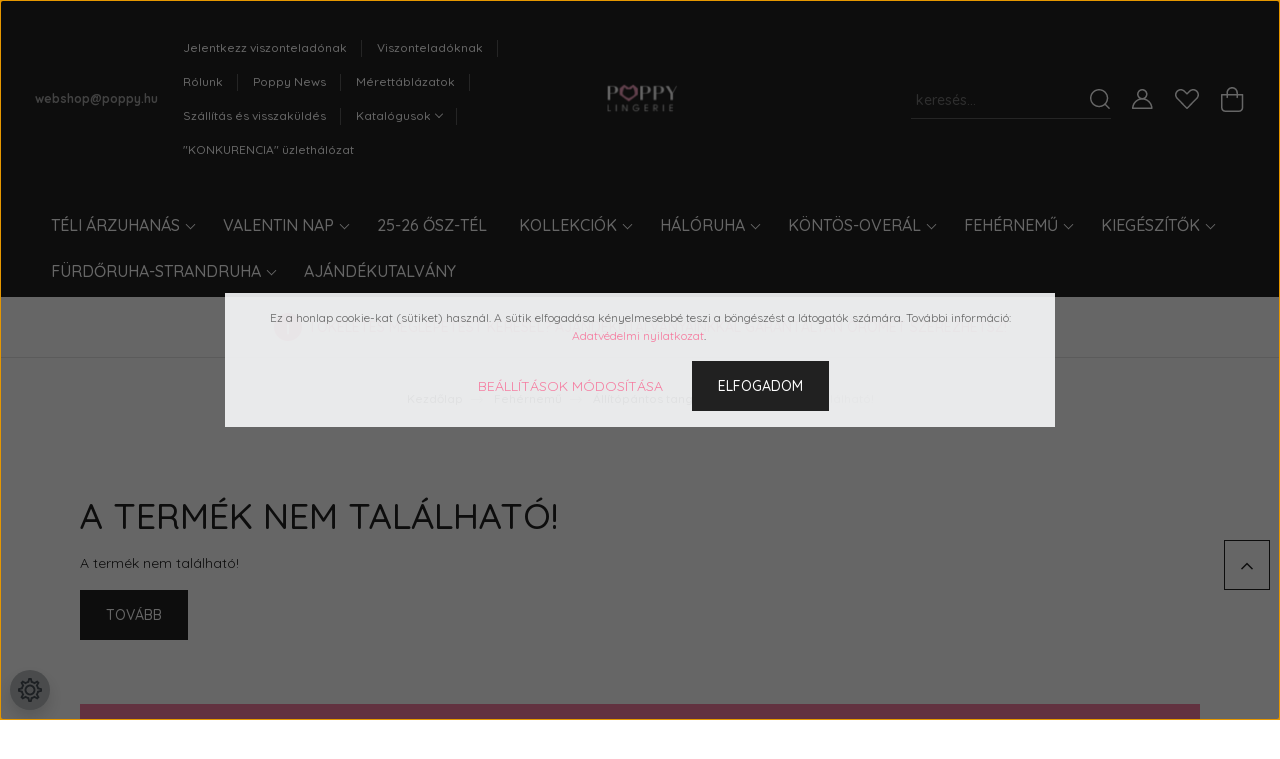

--- FILE ---
content_type: text/html; charset=UTF-8
request_url: https://poppy.hu/poppy-gina-fekete-lila-csipkes-tanga-5768
body_size: 22526
content:
<!DOCTYPE html>
<html lang="hu" dir="ltr">
<head>
    <title>A termék nem található!</title>
    <meta charset="utf-8">
    <meta name="description" content=" a  kategóriában">
    <meta name="robots" content="index, follow">
    <link href="https://poppy.cdn.shoprenter.hu/custom/poppy/image/data/ckeditor/poppy_ikon_01_RGB_HTML.jpg?lastmod=1556108006.1664825388" rel="icon" />
    <link href="https://poppy.cdn.shoprenter.hu/custom/poppy/image/data/ckeditor/poppy_ikon_01_RGB_HTML.jpg?lastmod=1556108006.1664825388" rel="apple-touch-icon" />
    <base href="https://poppy.hu:443" />
    <meta name="google-site-verification" content="2610VaQOhMUWKX3FCx4msYUUAP7sAdLtm-7JFUyt8Ds" />
<meta name="google-site-verification" content="0rpPwS93I-nl-fwTwdKXaPcTbU8svVpuWzUNSSRGuJA" />
<meta name="facebook-domain-verification" content="z6yc9xr9pqqrq4hw3bu87i0cwnip3c" />
<meta name="google-site-verification" content="EJe1NlxcXcAJ_bgRqqXAKvCTjWGG4JGe2DJTNiW3ooc" />

    <meta name="viewport" content="width=device-width, initial-scale=1, maximum-scale=1, user-scalable=0">
    
            
                    
                <link rel="preconnect" href="https://fonts.googleapis.com">
    <link rel="preconnect" href="https://fonts.gstatic.com" crossorigin>
    <link href="https://fonts.googleapis.com/css2?family=Quicksand:wght@300;400;500;600;700&display=swap" rel="stylesheet">
    <link href="https://cdnjs.cloudflare.com/ajax/libs/fancybox/3.5.7/jquery.fancybox.min.css" rel="stylesheet" />
            <link rel="stylesheet" href="https://poppy.cdn.shoprenter.hu/custom/poppy/catalog/view/theme/paris_global/style/1763468188.1591773721.0.0.css?v=null.1664825388" media="screen">
            <link rel="stylesheet" href="https://poppy.cdn.shoprenter.hu/custom/poppy/catalog/view/theme/paris_global/stylesheet/stylesheet.css?v=1765153063" media="screen">
        <script>
        window.nonProductQuality = 80;
    </script>
    <script src="//ajax.googleapis.com/ajax/libs/jquery/1.10.2/jquery.min.js"></script>
    <script>window.jQuery || document.write('<script src="https://poppy.cdn.shoprenter.hu/catalog/view/javascript/jquery/jquery-1.10.2.min.js?v=1484139539"><\/script>');</script>
    <script src="//cdn.jsdelivr.net/npm/slick-carousel@1.8.1/slick/slick.min.js"></script>

                
        
    

    <!--Header JavaScript codes--><script src="https://poppy.cdn.shoprenter.hu/web/compiled/js/base.js?v=1768982351"></script><script src="https://poppy.cdn.shoprenter.hu/web/compiled/js/countdown.js?v=1768982351"></script><script src="https://poppy.cdn.shoprenter.hu/web/compiled/js/before_starter2_head.js?v=1768982351"></script><script src="https://poppy.cdn.shoprenter.hu/web/compiled/js/before_starter2_productpage.js?v=1768982351"></script><script src="https://poppy.cdn.shoprenter.hu/web/compiled/js/nanobar.js?v=1768982351"></script><!--Header jQuery onLoad scripts--><script>window.countdownFormat='%D:%H:%M:%S';var BASEURL='https://poppy.hu';Currency={"symbol_left":"","symbol_right":" Ft","decimal_place":0,"decimal_point":",","thousand_point":".","currency":"HUF","value":1};var ShopRenter=ShopRenter||{};ShopRenter.product={"id":0,"sku":"","currency":"HUF","unitName":"","price":0,"name":"","brand":"","currentVariant":[],"parent":{"id":0,"sku":"","unitName":"","price":0,"name":""}};$(document).ready(function(){});$(window).load(function(){});</script><script src="https://poppy.cdn.shoprenter.hu/web/compiled/js/vue/manifest.bundle.js?v=1768982348"></script><script>var ShopRenter=ShopRenter||{};ShopRenter.onCartUpdate=function(callable){document.addEventListener('cartChanged',callable)};ShopRenter.onItemAdd=function(callable){document.addEventListener('AddToCart',callable)};ShopRenter.onItemDelete=function(callable){document.addEventListener('deleteCart',callable)};ShopRenter.onSearchResultViewed=function(callable){document.addEventListener('AuroraSearchResultViewed',callable)};ShopRenter.onSubscribedForNewsletter=function(callable){document.addEventListener('AuroraSubscribedForNewsletter',callable)};ShopRenter.onCheckoutInitiated=function(callable){document.addEventListener('AuroraCheckoutInitiated',callable)};ShopRenter.onCheckoutShippingInfoAdded=function(callable){document.addEventListener('AuroraCheckoutShippingInfoAdded',callable)};ShopRenter.onCheckoutPaymentInfoAdded=function(callable){document.addEventListener('AuroraCheckoutPaymentInfoAdded',callable)};ShopRenter.onCheckoutOrderConfirmed=function(callable){document.addEventListener('AuroraCheckoutOrderConfirmed',callable)};ShopRenter.onCheckoutOrderPaid=function(callable){document.addEventListener('AuroraOrderPaid',callable)};ShopRenter.onCheckoutOrderPaidUnsuccessful=function(callable){document.addEventListener('AuroraOrderPaidUnsuccessful',callable)};ShopRenter.onProductPageViewed=function(callable){document.addEventListener('AuroraProductPageViewed',callable)};ShopRenter.onMarketingConsentChanged=function(callable){document.addEventListener('AuroraMarketingConsentChanged',callable)};ShopRenter.onCustomerRegistered=function(callable){document.addEventListener('AuroraCustomerRegistered',callable)};ShopRenter.onCustomerLoggedIn=function(callable){document.addEventListener('AuroraCustomerLoggedIn',callable)};ShopRenter.onCustomerUpdated=function(callable){document.addEventListener('AuroraCustomerUpdated',callable)};ShopRenter.onCartPageViewed=function(callable){document.addEventListener('AuroraCartPageViewed',callable)};ShopRenter.customer={"userId":0,"userClientIP":"18.191.126.89","userGroupId":8,"customerGroupTaxMode":"gross","customerGroupPriceMode":"only_gross","email":"","phoneNumber":"","name":{"firstName":"","lastName":""}};ShopRenter.theme={"name":"paris_global","family":"paris","parent":""};ShopRenter.shop={"name":"poppy","locale":"hu","currency":{"code":"HUF","rate":1},"domain":"poppy.myshoprenter.hu"};ShopRenter.page={"route":"product\/product","queryString":"poppy-gina-fekete-lila-csipkes-tanga-5768"};ShopRenter.formSubmit=function(form,callback){callback();};let loadedAsyncScriptCount=0;function asyncScriptLoaded(position){loadedAsyncScriptCount++;if(position==='body'){if(document.querySelectorAll('.async-script-tag').length===loadedAsyncScriptCount){if(/complete|interactive|loaded/.test(document.readyState)){document.dispatchEvent(new CustomEvent('asyncScriptsLoaded',{}));}else{document.addEventListener('DOMContentLoaded',()=>{document.dispatchEvent(new CustomEvent('asyncScriptsLoaded',{}));});}}}}</script><script type="text/javascript"async class="async-script-tag"onload="asyncScriptLoaded('header')"src="https://onsite.optimonk.com/script.js?account=186624"></script><script type="text/javascript"src="https://poppy.cdn.shoprenter.hu/web/compiled/js/vue/customerEventDispatcher.bundle.js?v=1768982348"></script><!--Custom header scripts--><!--TikTok Pixel Code Start--><script>!function(w,d,t){w.TiktokAnalyticsObject=t;var ttq=w[t]=w[t]||[];ttq.methods=["page","track","identify","instances","debug","on","off","once","ready","alias","group","enableCookie","disableCookie","holdConsent","revokeConsent","grantConsent"],ttq.setAndDefer=function(t,e){t[e]=function(){t.push([e].concat(Array.prototype.slice.call(arguments,0)))}};for(var i=0;i<ttq.methods.length;i++)ttq.setAndDefer(ttq,ttq.methods[i]);ttq.instance=function(t){for(var e=ttq._i[t]||[],n=0;n<ttq.methods.length;n++)ttq.setAndDefer(e,ttq.methods[n]);return e},ttq.load=function(e,n){var r="https://analytics.tiktok.com/i18n/pixel/events.js",o=n&&n.partner;ttq._i=ttq._i||{},ttq._i[e]=[],ttq._i[e]._u=r,ttq._t=ttq._t||{},ttq._t[e]=+new Date,ttq._o=ttq._o||{},ttq._o[e]=n||{};n=document.createElement("script");n.type="text/javascript",n.async=!0,n.src=r+"?sdkid="+e+"&lib="+t;e=document.getElementsByTagName("script")[0];e.parentNode.insertBefore(n,e)};ttq.load('D4R1H23C77UEL4B6LO60');ttq.page();}(window,document,'ttq');</script><!--TikTok Pixel Code End--><script>!function(w,d,t){w.TiktokAnalyticsObject=t;var ttq=w[t]=w[t]||[];ttq.methods=["page","track","identify","instances","debug","on","off","once","ready","alias","group","enableCookie","disableCookie","holdConsent","revokeConsent","grantConsent"],ttq.setAndDefer=function(t,e){t[e]=function(){t.push([e].concat(Array.prototype.slice.call(arguments,0)))}};for(var i=0;i<ttq.methods.length;i++)ttq.setAndDefer(ttq,ttq.methods[i]);ttq.instance=function(t){for(var e=ttq._i[t]||[],n=0;n<ttq.methods.length;n++)ttq.setAndDefer(e,ttq.methods[n]);return e},ttq.load=function(e,n){var r="https://analytics.tiktok.com/i18n/pixel/events.js",o=n&&n.partner;ttq._i=ttq._i||{},ttq._i[e]=[],ttq._i[e]._u=r,ttq._t=ttq._t||{},ttq._t[e]=+new Date,ttq._o=ttq._o||{},ttq._o[e]=n||{};n=document.createElement("script");n.type="text/javascript",n.async=!0,n.src=r+"?sdkid="+e+"&lib="+t;e=document.getElementsByTagName("script")[0];e.parentNode.insertBefore(n,e)};ttq.load('D4R1H23C77UEL4B6LO60');ttq.page();}(window,document,'ttq');</script>                
            
            <script>window.dataLayer=window.dataLayer||[];function gtag(){dataLayer.push(arguments)};var ShopRenter=ShopRenter||{};ShopRenter.config=ShopRenter.config||{};ShopRenter.config.googleConsentModeDefaultValue="denied";</script>                        <script type="text/javascript" src="https://poppy.cdn.shoprenter.hu/web/compiled/js/vue/googleConsentMode.bundle.js?v=1768982348"></script>

            <!-- Meta Pixel Code -->
<script>
!function(f,b,e,v,n,t,s)
{if(f.fbq)return;n=f.fbq=function(){n.callMethod?
n.callMethod.apply(n,arguments):n.queue.push(arguments)};
if(!f._fbq)f._fbq=n;n.push=n;n.loaded=!0;n.version='2.0';
n.queue=[];t=b.createElement(e);t.async=!0;
t.src=v;s=b.getElementsByTagName(e)[0];
s.parentNode.insertBefore(t,s)}(window, document,'script',
'https://connect.facebook.net/en_US/fbevents.js');
fbq('consent', 'revoke');
fbq('init', '590520562535619');
fbq('track', 'PageView');
document.addEventListener('AuroraProductPageViewed', function(auroraEvent) {
                    fbq('track', 'ViewContent', {
                        content_type: 'product',
                        content_ids: [auroraEvent.detail.product.id.toString()],
                        value: parseFloat(auroraEvent.detail.product.grossUnitPrice),
                        currency: auroraEvent.detail.product.currency
                    }, {
                        eventID: auroraEvent.detail.event.id
                    });
                });
document.addEventListener('AuroraAddedToCart', function(auroraEvent) {
    var fbpId = [];
    var fbpValue = 0;
    var fbpCurrency = '';

    auroraEvent.detail.products.forEach(function(item) {
        fbpValue += parseFloat(item.grossUnitPrice) * item.quantity;
        fbpId.push(item.id);
        fbpCurrency = item.currency;
    });


    fbq('track', 'AddToCart', {
        content_ids: fbpId,
        content_type: 'product',
        value: fbpValue,
        currency: fbpCurrency
    }, {
        eventID: auroraEvent.detail.event.id
    });
})
window.addEventListener('AuroraMarketingCookie.Changed', function(event) {
            let consentStatus = event.detail.isAccepted ? 'grant' : 'revoke';
            if (typeof fbq === 'function') {
                fbq('consent', consentStatus);
            }
        });
</script>
<noscript><img height="1" width="1" style="display:none"
src="https://www.facebook.com/tr?id=590520562535619&ev=PageView&noscript=1"
/></noscript>
<!-- End Meta Pixel Code -->
            
            <!-- Global site tag (gtag.js) - Google Ads: 940277982 -->
<script async src="https://www.googletagmanager.com/gtag/js?id=AW-940277982"></script>
<script>
  window.dataLayer = window.dataLayer || [];
  function gtag(){dataLayer.push(arguments);}
  gtag('js', new Date());

  gtag('config', 'AW-940277982');
</script>

            
                <!--Global site tag(gtag.js)--><script async src="https://www.googletagmanager.com/gtag/js?id=G-6TDBTYL1P4"></script><script>window.dataLayer=window.dataLayer||[];function gtag(){dataLayer.push(arguments);}
gtag('js',new Date());gtag('config','G-6TDBTYL1P4');gtag('config','AW-940277982',{"allow_enhanced_conversions":true});</script>                                <script type="text/javascript" src="https://poppy.cdn.shoprenter.hu/web/compiled/js/vue/GA4EventSender.bundle.js?v=1768982348"></script>

    
    
</head>
	
<body id="body" class="page-body show-quantity-in-category paris_global-body desktop-device-body" role="document">
	
<script>var bodyComputedStyle=window.getComputedStyle(document.body);ShopRenter.theme.breakpoints={'xs':parseInt(bodyComputedStyle.getPropertyValue('--breakpoint-xs')),'sm':parseInt(bodyComputedStyle.getPropertyValue('--breakpoint-sm')),'md':parseInt(bodyComputedStyle.getPropertyValue('--breakpoint-md')),'lg':parseInt(bodyComputedStyle.getPropertyValue('--breakpoint-lg')),'xl':parseInt(bodyComputedStyle.getPropertyValue('--breakpoint-xl'))}</script><div id="fb-root"></div><script>(function(d,s,id){var js,fjs=d.getElementsByTagName(s)[0];if(d.getElementById(id))return;js=d.createElement(s);js.id=id;js.src="//connect.facebook.net/hu_HU/sdk/xfbml.customerchat.js#xfbml=1&version=v2.12&autoLogAppEvents=1";fjs.parentNode.insertBefore(js,fjs);}(document,"script","facebook-jssdk"));</script>
                    

<!-- cached -->    <div class="nanobar-cookie-cog d-flex-center rounded-circle js-hidden-nanobar-button">
        <svg xmlns="https://www.w3.org/2000/svg" width="24" height="24" viewBox="0 0 512 512">
    <path fill="currentColor" d="M512 289.7v-67.5l-68.2-18.1c-4.3-15.4-10.4-30.2-18.4-44.2l34.9-60.6 -47.6-47.6 -60.6 34.9c-14-8-28.8-14.1-44.2-18.4L289.7 0h-67.5l-18.1 68.2c-15.4 4.3-30.2 10.4-44.2 18.4L99.4 51.7 51.7 99.4l34.9 60.6c-8 14-14.1 28.8-18.4 44.2L0 222.3v67.5l68.2 18.1c4.3 15.4 10.4 30.2 18.4 44.2l-34.9 60.6 47.6 47.6 60.6-34.9c14 8 28.8 14.1 44.2 18.4l18.1 68.2h67.5l18.1-68.2c15.4-4.3 30.2-10.4 44.2-18.4l60.6 34.9 47.6-47.6 -34.9-60.6c8-14 14.1-28.8 18.4-44.2L512 289.7zM410.1 275.5l-2.5 12.1c-3.9 18.9-11.4 36.8-22.1 53.2l-6.8 10.3 31.6 55 -4.3 4.3 -55-31.6 -10.3 6.8c-16.4 10.8-34.3 18.2-53.2 22.1l-12.1 2.5L259 472h-6l-16.5-61.9 -12.1-2.5c-18.9-3.9-36.8-11.4-53.2-22.1l-10.3-6.8 -55 31.6 -4.3-4.3 31.6-55 -6.8-10.3c-10.8-16.4-18.2-34.3-22.1-53.2l-2.5-12.1L40 259v-6l61.9-16.5 2.5-12.1c3.9-18.9 11.4-36.8 22.1-53.2l6.8-10.3 -31.6-55 4.3-4.3 55 31.6 10.3-6.8c16.4-10.8 34.3-18.2 53.2-22.1l12.1-2.5L253 40h6l16.5 61.9 12.1 2.5c18.9 3.9 36.8 11.4 53.2 22.1l10.3 6.8 55-31.6 4.3 4.3 -31.6 55 6.8 10.3c10.8 16.4 18.2 34.3 22.1 53.2l2.5 12.1L472 253v6L410.1 275.5z"/>
    <path fill="currentColor" d="M256 140c-64 0-116 52-116 116s52 116 116 116 116-52 116-116S320 140 256 140zM256 332c-41.9 0-76-34.1-76-76s34.1-76 76-76 76 34.1 76 76S297.9 332 256 332z"/>
</svg>
    </div>
<div class="Fixed nanobar js-nanobar-first-login">
    <div class="container nanobar-container">
        <div class="row flex-column flex-sm-row ">
            <div class="col-12 col-lg-6 col-xl-7 nanobar-text-cookies align-self-center text-sm-left">
                <span style="color:#696969;">Ez a honlap cookie-kat (sütiket) használ. A sütik elfogadása kényelmesebbé teszi a böngészést a látogatók számára. További információ:</span> <a href="https://poppy.hu/adatvedelem">Adatvédelmi nyilatkozat</a>. 
            </div>
            <div class="col-12 col-lg-6 col-xl-5 nanobar-buttons mt-2 m-lg-0 text-center text-lg-right">
                <a href="" class="btn btn-link nanobar-settings-button js-nanobar-settings-button">
                    Beállítások módosítása
                </a>
                <a href="" class="btn btn-primary nanobar-btn js-nanobar-close-cookies" data-button-save-text="Beállítások mentése">
                    Elfogadom
                </a>
            </div>
        </div>
        <div class="nanobar-cookies js-nanobar-cookies flex-column flex-sm-row text-left pt-3 mt-3" style="display: none;">
            <div class="form-check pt-2 pb-2 pr-2 mb-0">
                <input class="form-check-input" type="checkbox" name="required_cookies" disabled checked />
                <label class="form-check-label">
                    Szükséges cookie-k
                    <div class="cookies-help-text text-muted">
                        Ezek a cookie-k segítenek abban, hogy a webáruház használható és működőképes legyen.
                    </div>
                </label>
            </div>
            <div class="form-check pt-2 pb-2 pr-2 mb-0">
                <input class="form-check-input js-nanobar-marketing-cookies" type="checkbox" name="marketing_cookies"
                         checked />
                <label class="form-check-label">
                    Marketing cookie-k
                    <div class="cookies-help-text text-muted">
                        Ezeket a cookie-k segítenek abban, hogy az Ön érdeklődési körének megfelelő reklámokat és termékeket jelenítsük meg a webáruházban.
                    </div>
                </label>
            </div>
        </div>
    </div>
</div>

<script>
    (function ($) {
        $(document).ready(function () {
            new AuroraNanobar.FirstLogNanobarCheckbox(jQuery('.js-nanobar-first-login'), 'modal');
        });
    })(jQuery);
</script>
<!-- /cached -->

                <!-- page-wrap -->

                <div class="page-wrap sr-search--enabled">
                                                <div id="section-header" class="section-wrapper ">
    
    

<header class="sticky-header">
            <div class="container-fluid">
            <nav class="navbar header-navbar flex-column">
                <div class="header-navbar-top d-flex justify-content-between w-100">
                    <div class="header-navbar-top-left d-flex align-items-center justify-content-start">
                        <div id="js-mobile-navbar" class="mobile-navbar">
                            <button id="js-hamburger-icon" class="btn btn-primary p-0">
                                <div class="hamburger-icon position-relative">
                                    <div class="hamburger-icon-line position-absolute line-1"></div>
                                    <div class="hamburger-icon-line position-absolute line-2"></div>
                                    <div class="hamburger-icon-line position-absolute line-3"></div>
                                </div>
                            </button>
                        </div>
                                                    <div class="header-contacts-wrapper">
                                <span class="d-flex flex-column flex-xl-row flex-wrap align-items-start align-items-xl-center">
                                                                                                                <a class="hamburger-mail hamburger-contacts-link" href="mailto:webshop@poppy.hu">webshop@poppy.hu</a>
                                                                    </span>
                            </div>
                                                <!-- cached -->
    <ul class="nav headermenu-list">
                    <li class="nav-item">
                <a class="nav-link" href="https://poppy.hu/jelentkezz-viszonteladonak-158"
                    target="_self"
                                        title="Jelentkezz viszonteladónak"
                >
                    Jelentkezz viszonteladónak
                </a>
                            </li>
                    <li class="nav-item">
                <a class="nav-link" href="https://poppy.hu/viszonteladoinknak"
                    target="_self"
                                        title="Viszonteladóknak"
                >
                    Viszonteladóknak
                </a>
                            </li>
                    <li class="nav-item">
                <a class="nav-link" href="https://poppy.hu/rolunk_4"
                    target="_self"
                                        title="Rólunk"
                >
                    Rólunk
                </a>
                            </li>
                    <li class="nav-item">
                <a class="nav-link" href="https://poppy.hu/hirek_1"
                    target="_self"
                                        title="Poppy News"
                >
                    Poppy News
                </a>
                            </li>
                    <li class="nav-item">
                <a class="nav-link" href="https://poppy.hu/merettablazat"
                    target="_self"
                                        title="Mérettáblázatok"
                >
                    Mérettáblázatok
                </a>
                            </li>
                    <li class="nav-item">
                <a class="nav-link" href="https://poppy.hu/szallitas_6"
                    target="_self"
                                        title="Szállítás és visszaküldés"
                >
                    Szállítás és visszaküldés
                </a>
                            </li>
                    <li class="nav-item dropdown">
                <a class="nav-link" href="https://poppy.hu/katalogusok-112"
                    target="_self"
                     class="dropdown-toggle disabled"                    title="Katalógusok"
                >
                    Katalógusok
                </a>
                                    <ul class="dropdown-hover-menu">
                                                    <li class="dropdown-item">
                                <a href="https://poppy.hu/custom/poppy/image/data/Katalogusok/Poppy_2025_26_osztel_katalogus.pdf" title="2025/26 őszi-téli katalógus" target="_blank">
                                    2025/26 őszi-téli katalógus
                                </a>
                            </li>
                                                    <li class="dropdown-item">
                                <a href="https://poppy.hu/custom/poppy/image/data/Katalogusok/Poppy_Furdoruha_2025.pdf" title="2025 fürdőruha katalógus" target="_blank">
                                    2025 fürdőruha katalógus
                                </a>
                            </li>
                                                    <li class="dropdown-item">
                                <a href="https://poppy.hu/custom/poppy/image/data/Katalogusok/Poppy_2025_tavaszi_katalogus.pdf" title="2025 tavaszi katalógus" target="_blank">
                                    2025 tavaszi katalógus
                                </a>
                            </li>
                                                    <li class="dropdown-item">
                                <a href="https://poppy.hu/custom/poppy/image/data/Poppy_Katalogus_2024-25_osz-tel_kicsi.pdf" title="2024/25 őszi-téli katalógus" target="_blank">
                                    2024/25 őszi-téli katalógus
                                </a>
                            </li>
                                                    <li class="dropdown-item">
                                <a href="https://poppy.hu/custom/poppy/image/data/2024furdoruhakatalogus.pdf" title="2024 fürdőruha katalógus" target="_blank">
                                    2024 fürdőruha katalógus
                                </a>
                            </li>
                                                    <li class="dropdown-item">
                                <a href="https://poppy.hu/custom/poppy/image/data/2024_tavaszi_katalogus.pdf" title="2024 tavaszi katalógus" target="_blank">
                                    2024 tavaszi katalógus
                                </a>
                            </li>
                                                    <li class="dropdown-item">
                                <a href="https://poppy.hu/custom/poppy/image/data/23_24aw_katalogus.pdf" title="2023/24 őszi-téli katalógus" target="_blank">
                                    2023/24 őszi-téli katalógus
                                </a>
                            </li>
                                                    <li class="dropdown-item">
                                <a href="https://poppy.hu/custom/poppy/image/data/kataloguspoppy.pdf" title="2023 fürdőruha katalógus" target="_blank">
                                    2023 fürdőruha katalógus
                                </a>
                            </li>
                                                    <li class="dropdown-item">
                                <a href="https://poppy.hu/custom/poppy/image/data/poppy_spring_2023_pizsama.pdf" title="2023 tavaszi katalógus" target="_blank">
                                    2023 tavaszi katalógus
                                </a>
                            </li>
                                            </ul>
                            </li>
                    <li class="nav-item">
                <a class="nav-link" href="https://poppy.hu/konkurencia-uzletek"
                    target="_self"
                                        title="&quot;KONKURENCIA&quot; üzlethálózat "
                >
                    &quot;KONKURENCIA&quot; üzlethálózat 
                </a>
                            </li>
            </ul>
    <!-- /cached -->
                    </div>
                    <div class="header-navbar-top-center d-flex align-items-center justify-content-center">
                        <!-- cached -->
    <a class="navbar-brand" href="/"><img style="border: 0; max-width: 400px;" src="https://poppy.cdn.shoprenter.hu/custom/poppy/image/cache/w400h82m00/feherlogook.png?v=1709632095" title="Poppy Lingerie" alt="Poppy Lingerie" /></a>
<!-- /cached -->
                    </div>

                                        <div class="header-navbar-top-right-search d-flex align-items-center justify-content-end">
                        <div class="dropdown search-module d-flex header-navbar-top-right-item">
                            <div class="input-group">
                                <input class="form-control form-control-lg disableAutocomplete" type="text" placeholder="keresés..." value=""
                                       id="filter_keyword" 
                                       onclick="this.value=(this.value==this.defaultValue)?'':this.value;"/>
                                <div class="input-group-append">
                                    <button class="btn" type="button" onclick="moduleSearch();">
                                        <svg width="20" height="20" viewBox="0 0 20 20" fill="currentColor" xmlns="https://www.w3.org/2000/svg">
    <path d="M9.10855 18.2134C11.3088 18.2134 13.3297 17.4263 14.9076 16.123L18.5686 19.784C18.7113 19.9268 18.898 20 19.0848 20C19.2715 20 19.4582 19.9268 19.601 19.784C19.8865 19.4984 19.8865 19.0335 19.601 18.7479L15.9546 15.1016C17.3604 13.4981 18.2134 11.4003 18.2134 9.10855C18.2134 4.08567 14.1278 0 9.10489 0C4.08201 0 0 4.08201 0 9.10489C0 14.1278 4.08567 18.2134 9.10855 18.2134ZM9.10855 1.46074C13.3224 1.46074 16.7527 4.88742 16.7527 9.10489C16.7527 13.3223 13.3224 16.749 9.10855 16.749C4.89475 16.749 1.4644 13.3187 1.4644 9.10489C1.4644 4.89109 4.89475 1.46074 9.10855 1.46074Z" />
</svg>

                                    </button>
                                </div>
                            </div>

                            <input type="hidden" id="filter_description" value="1"/>
                            <input type="hidden" id="search_shopname" value="poppy"/>
                            <div id="results" class="dropdown-menu search-results"></div>
                        </div>

                        
                    </div>
                    
                    <div class="header-navbar-top-right d-flex align-items-center justify-content-end">
                                                    <div class="header-navbar-top-right-item header-navbar-top-right-login">
                                <!-- cached -->
    <ul class="nav login-list">
                    <li class="nav-item">
                <a class="nav-link btn" href="index.php?route=account/login" title="Belépés">
                    <span>
                        <svg width="21" height="20" viewBox="0 0 21 20" fill="currentColor" xmlns="https://www.w3.org/2000/svg">
    <path d="M0.747791 20H19.802C20.0039 20 20.1945 19.9178 20.3366 19.7757C20.4786 19.6336 20.5534 19.4393 20.5497 19.2374C20.4599 14.6878 17.3534 10.8299 13.1777 9.58505C14.5833 8.64673 15.5104 7.04673 15.5104 5.23364C15.5104 2.34766 13.1627 0 10.2768 0C7.39078 0 5.04312 2.34766 5.04312 5.23364C5.04312 7.04673 5.97022 8.64673 7.37209 9.58505C3.19639 10.8336 0.0898473 14.6878 0.000127707 19.2374C-0.00361061 19.4393 0.0748939 19.6336 0.213212 19.7757C0.351529 19.9178 0.54966 20 0.747791 20ZM6.53845 5.23364C6.53845 3.17383 8.21695 1.49533 10.2768 1.49533C12.3366 1.49533 14.0151 3.17383 14.0151 5.23364C14.0151 7.29346 12.3366 8.97196 10.2768 8.97196C8.21695 8.97196 6.53845 7.29346 6.53845 5.23364ZM10.2768 10.6542C14.7702 10.6542 18.5384 14.1121 19.0095 18.5047H1.54405C2.01508 14.1121 5.78331 10.6542 10.2768 10.6542Z"/>
</svg>

                    </span>
                </a>
            </li>
            </ul>
<!-- /cached -->
                            </div>
                                                <div class="header-navbar-top-right-item">
                            <hx:include src="/_fragment?_path=_format%3Dhtml%26_locale%3Den%26_controller%3Dmodule%252Fwishlist&amp;_hash=WeKtrcGfERJpPi%2BVuQLF91IJzoLpokYCG8AHFtic4n8%3D"></hx:include>
                        </div>
                        <div id="js-cart" class="header-navbar-top-right-item">
                            <hx:include src="/_fragment?_path=_format%3Dhtml%26_locale%3Den%26_controller%3Dmodule%252Fcart&amp;_hash=uknGIbhNtNKVC5IgnjAMrpQg5LD%2BmyjtmboazYYNxV8%3D"></hx:include>
                        </div>
                    </div>
                </div>
                <div class="header-navbar-bottom">
                    


                    
            <div id="module_category_wrapper" class="module-category-wrapper">
    
    <div id="category" class="module content-module header-position hide-top category-module" >
                    <div class="module-body">
                        <div id="category-nav">
            


<ul class="nav nav-pills category category-menu sf-menu sf-horizontal cached">
    <li id="cat_343" class="nav-item item category-list module-list parent even">
    <a href="https://poppy.hu/teli-arzuhanas" class="nav-link">
        TÉLI ÁRZUHANÁS
    </a>
            <ul class="nav flex-column children"><li id="cat_459" class="nav-item item category-list module-list even">
    <a href="https://poppy.hu/teli-arzuhanas/hopihe-akcio-50-459" class="nav-link">
        HÓPIHE - AKCIÓ 50%
    </a>
    </li><li id="cat_456" class="nav-item item category-list module-list odd">
    <a href="https://poppy.hu/teli-arzuhanas/jegesmedve-akcio-50-456" class="nav-link">
        JEGESMEDVE - AKCIÓ 50%
    </a>
    </li><li id="cat_432" class="nav-item item category-list module-list even">
    <a href="https://poppy.hu/teli-arzuhanas/fehernemu-akcio-432" class="nav-link">
        Fehérnemű akció
    </a>
    </li><li id="cat_435" class="nav-item item category-list module-list odd">
    <a href="https://poppy.hu/teli-arzuhanas/furdoruha-akcio-435" class="nav-link">
        Fürdőruha akció
    </a>
    </li><li id="cat_412" class="nav-item item category-list module-list even">
    <a href="https://poppy.hu/teli-arzuhanas/haloruha-akcio-412" class="nav-link">
        Hálóruha akció
    </a>
    </li></ul>
    </li><li id="cat_219" class="nav-item item category-list module-list parent odd">
    <a href="https://poppy.hu/poppy-valentin-nap-2024" class="nav-link">
        Valentin nap
    </a>
            <ul class="nav flex-column children"><li id="cat_222" class="nav-item item category-list module-list even">
    <a href="https://poppy.hu/poppy-valentin-nap-2024/poppy-csabito-varazslat" class="nav-link">
        Csábító Varázslat
    </a>
    </li><li id="cat_223" class="nav-item item category-list module-list odd">
    <a href="https://poppy.hu/poppy-valentin-nap-2024/poppy-valentin-elegans" class="nav-link">
        Elegáns ötletek
    </a>
    </li><li id="cat_221" class="nav-item item category-list module-list even">
    <a href="https://poppy.hu/poppy-valentin-nap-2024/poppy-valentin-sexy-otletek" class="nav-link">
        Érzéki fehérneműk
    </a>
    </li></ul>
    </li><li id="cat_395" class="nav-item item category-list module-list even">
    <a href="https://poppy.hu/poppyosz_25_26" class="nav-link">
        25-26 ŐSZ-TÉL
    </a>
    </li><li id="cat_239" class="nav-item item category-list module-list parent odd">
    <a href="https://poppy.hu/kollekciok-239" class="nav-link">
        KOLLEKCIÓK
    </a>
            <ul class="nav flex-column children"><li id="cat_379" class="nav-item item category-list module-list even">
    <a href="https://poppy.hu/kollekciok-239/hopihe-379" class="nav-link">
        HÓPIHE AKCIÓ 50%
    </a>
    </li><li id="cat_375" class="nav-item item category-list module-list odd">
    <a href="https://poppy.hu/kollekciok-239/jegesmedve-kollekcio-375" class="nav-link">
        JEGESMEDVE AKCIÓ 50%
    </a>
    </li><li id="cat_462" class="nav-item item category-list module-list even">
    <a href="https://poppy.hu/kollekciok-239/csavart-wellsoft-462" class="nav-link">
        Csavart wellsoft
    </a>
    </li><li id="cat_405" class="nav-item item category-list module-list odd">
    <a href="https://poppy.hu/kollekciok-239/homewear-405" class="nav-link">
        HOMEWEAR
    </a>
    </li><li id="cat_402" class="nav-item item category-list module-list even">
    <a href="https://poppy.hu/kollekciok-239/mokus-402" class="nav-link">
        MÓKUS
    </a>
    </li><li id="cat_341" class="nav-item item category-list module-list odd">
    <a href="https://poppy.hu/kollekciok-239/caty-kollekcio" class="nav-link">
        CATY CICA
    </a>
    </li><li id="cat_336" class="nav-item item category-list module-list even">
    <a href="https://poppy.hu/kollekciok-239/tacsko-kollekcio" class="nav-link">
        TACSKÓ
    </a>
    </li><li id="cat_251" class="nav-item item category-list module-list odd">
    <a href="https://poppy.hu/kollekciok-239/szives-kollekcio-251" class="nav-link">
        SZIVES
    </a>
    </li><li id="cat_338" class="nav-item item category-list module-list even">
    <a href="https://poppy.hu/kollekciok-239/ocelot-kollekcio" class="nav-link">
        OCELOT
    </a>
    </li><li id="cat_384" class="nav-item item category-list module-list odd">
    <a href="https://poppy.hu/kollekciok-239/renszarvas-384" class="nav-link">
        KARÁCSONY
    </a>
    </li><li id="cat_378" class="nav-item item category-list module-list even">
    <a href="https://poppy.hu/kollekciok-239/chill-pingvin-378" class="nav-link">
        PINGVIN
    </a>
    </li></ul>
    </li><li id="cat_106" class="nav-item item category-list module-list parent even">
    <a href="https://poppy.hu/haloruha" class="nav-link">
        Hálóruha
    </a>
            <ul class="nav flex-column children"><li id="cat_108" class="nav-item item category-list module-list even">
    <a href="https://poppy.hu/haloruha/haloing" class="nav-link">
        Hálóing
    </a>
    </li><li id="cat_253" class="nav-item item category-list module-list odd">
    <a href="https://poppy.hu/haloruha/osziteli-pizsama-253" class="nav-link">
        Pizsama Ősz-Tél
    </a>
    </li><li id="cat_107" class="nav-item item category-list module-list even">
    <a href="https://poppy.hu/haloruha/pizsama" class="nav-link">
        Pizsama Tavasz-Nyár
    </a>
    </li><li id="cat_94" class="nav-item item category-list module-list odd">
    <a href="https://poppy.hu/haloruha/home-cat-94" class="nav-link">
        Home Cat - Otthoni viselet
    </a>
    </li></ul>
    </li><li id="cat_96" class="nav-item item category-list module-list parent odd">
    <a href="https://poppy.hu/kontos-overal" class="nav-link">
        Köntös-Overál
    </a>
            <ul class="nav flex-column children"><li id="cat_182" class="nav-item item category-list module-list even">
    <a href="https://poppy.hu/kontos-overal/teli-kollekcio-2021-2022" class="nav-link">
        Női Köntös
    </a>
    </li><li id="cat_120" class="nav-item item category-list module-list odd">
    <a href="https://poppy.hu/kontos-overal/poppy-dk-dupla-kapucnis-kontos" class="nav-link">
        DK (Dupla Kapucnis) Köntös
    </a>
    </li><li id="cat_127" class="nav-item item category-list module-list even">
    <a href="https://poppy.hu/kontos-overal/poppy-slg-kontos" class="nav-link">
         Sálgalléros Köntös
    </a>
    </li><li id="cat_114" class="nav-item item category-list module-list odd">
    <a href="https://poppy.hu/kontos-overal/nyari-kontos" class="nav-link">
        Vékony köntös
    </a>
    </li><li id="cat_121" class="nav-item item category-list module-list even">
    <a href="https://poppy.hu/kontos-overal/poppy-long-kontos" class="nav-link">
        Hosszú Köntös
    </a>
    </li><li id="cat_240" class="nav-item item category-list module-list odd">
    <a href="https://poppy.hu/kontos-overal/hoodie-240" class="nav-link">
        Hoodie - kapucnis takaró
    </a>
    </li><li id="cat_112" class="nav-item item category-list module-list odd">
    <a href="https://poppy.hu/kontos-overal/overal-112" class="nav-link">
        Overál
    </a>
    </li><li id="cat_151" class="nav-item item category-list module-list even">
    <a href="https://poppy.hu/kontos-overal/ferfi-kontos" class="nav-link">
        Férfi köntös
    </a>
    </li><li id="cat_147" class="nav-item item category-list module-list odd">
    <a href="https://poppy.hu/kontos-overal/gyerek-kontos" class="nav-link">
        Gyerek köntös-Overál
    </a>
    </li></ul>
    </li><li id="cat_101" class="nav-item item category-list module-list parent even">
    <a href="https://poppy.hu/fehernemu-89" class="nav-link">
        Fehérnemű
    </a>
            <ul class="nav flex-column children"><li id="cat_391" class="nav-item item category-list module-list even">
    <a href="https://poppy.hu/fehernemu-89/varras-nelkuli-es-lezervagott-also-391" class="nav-link">
        Varrás nélküli és lézervágott alsó
    </a>
    </li><li id="cat_161" class="nav-item item category-list module-list odd">
    <a href="https://poppy.hu/fehernemu-89/allitopantos-also" class="nav-link">
        Állítópántos tanga
    </a>
    </li><li id="cat_162" class="nav-item item category-list module-list even">
    <a href="https://poppy.hu/fehernemu-89/normal-fehernemu" class="nav-link">
        Normál alsó
    </a>
    </li><li id="cat_164" class="nav-item item category-list module-list odd">
    <a href="https://poppy.hu/fehernemu-89/brazil-tanga" class="nav-link">
        Brazil tanga
    </a>
    </li><li id="cat_163" class="nav-item item category-list module-list even">
    <a href="https://poppy.hu/fehernemu-89/tanga" class="nav-link">
        Tanga
    </a>
    </li><li id="cat_90" class="nav-item item category-list module-list odd">
    <a href="https://poppy.hu/fehernemu-89/poppy-lingerie-baby-doll" class="nav-link">
        Baby Doll
    </a>
    </li><li id="cat_347" class="nav-item item category-list module-list even">
    <a href="https://poppy.hu/fehernemu-89/fehermenu-szettek-347" class="nav-link">
        Fehérnemű szettek
    </a>
    </li><li id="cat_172" class="nav-item item category-list module-list odd">
    <a href="https://poppy.hu/fehernemu-89/18-temptation-kategoria" class="nav-link">
        18+ Temptation
    </a>
    </li><li id="cat_157" class="nav-item item category-list module-list even">
    <a href="https://poppy.hu/fehernemu-89/eskuvo-kollekcio" class="nav-link">
        Esküvő kollekció
    </a>
    </li></ul>
    </li><li id="cat_97" class="nav-item item category-list module-list parent odd">
    <a href="https://poppy.hu/kiegeszitok-17-18-97" class="nav-link">
        Kiegészítők
    </a>
            <ul class="nav flex-column children"><li id="cat_398" class="nav-item item category-list module-list even">
    <a href="https://poppy.hu/kiegeszitok-17-18-97/furdolepedo-398" class="nav-link">
        Fürdőlepedő
    </a>
    </li><li id="cat_130" class="nav-item item category-list module-list odd">
    <a href="https://poppy.hu/kiegeszitok-17-18-97/poppy-takaro" class="nav-link">
        Takaró
    </a>
    </li><li id="cat_131" class="nav-item item category-list module-list even">
    <a href="https://poppy.hu/kiegeszitok-17-18-97/poppy-parna" class="nav-link">
        Párna
    </a>
    </li><li id="cat_129" class="nav-item item category-list module-list odd">
    <a href="https://poppy.hu/kiegeszitok-17-18-97/csizma-mamusz" class="nav-link">
        Csizma, mamusz, papucs
    </a>
    </li></ul>
    </li><li id="cat_99" class="nav-item item category-list module-list parent even">
    <a href="https://poppy.hu/poppybikini" class="nav-link">
        Fürdőruha-Strandruha
    </a>
            <ul class="nav flex-column children"><li id="cat_178" class="nav-item item category-list module-list even">
    <a href="https://poppy.hu/poppybikini/poppy-bikini-2023" class="nav-link">
        Bikini
    </a>
    </li><li id="cat_179" class="nav-item item category-list module-list odd">
    <a href="https://poppy.hu/poppybikini/poppy-egyreszes-furdoruha" class="nav-link">
        Egyrészes fürdőruhák
    </a>
    </li><li id="cat_111" class="nav-item item category-list module-list even">
    <a href="https://poppy.hu/poppybikini/bikini-alsok" class="nav-link">
        Bikinialsók
    </a>
    </li><li id="cat_140" class="nav-item item category-list module-list odd">
    <a href="https://poppy.hu/poppybikini/poppy-bikinifelso" class="nav-link">
        Bikinifelsők
    </a>
    </li><li id="cat_95" class="nav-item item category-list module-list even">
    <a href="https://poppy.hu/poppybikini/strandruha-95" class="nav-link">
        Strandruha
    </a>
    </li></ul>
    </li><li id="cat_116" class="nav-item item category-list module-list odd">
    <a href="https://poppy.hu/ajandekutalvany-116" class="nav-link">
        Ajándékutalvány
    </a>
    </li>
</ul>

<script>$(function(){$("ul.category").superfish({animation:{opacity:'show'},popUpSelector:"ul.category,ul.children,.js-subtree-dropdown",delay:400,speed:'normal',hoverClass:'js-sf-hover'});});</script>        </div>
            </div>
                                </div>
    
            </div>
    
                </div>
            </nav>
        </div>
    </header>

            

<script src="https://cdnjs.cloudflare.com/ajax/libs/jQuery.mmenu/8.5.8/mmenu.min.js"></script>
<link rel="stylesheet" href="https://cdnjs.cloudflare.com/ajax/libs/jQuery.mmenu/8.5.8/mmenu.min.css"/>
<script>
    document.addEventListener("DOMContentLoaded", () => {
        //Mmenu initialize
        const menu = new Mmenu("#js-mobile-nav", {
            slidingSubmenus: true,
            navbar: {
                title: " "
            },
            "counters": true,
            "extensions": [
                "fullscreen",
                "theme-black",
                "pagedim-black",
                "position-front"
            ]
        });
        const api = menu.API;

        //Hamburger menu click event
        document.querySelector("#js-hamburger-icon").addEventListener(
            "click", (evnt) => {
                evnt.preventDefault();
                api.open();
            }
        );

        document.querySelector(".js-close-menu").addEventListener(
            "click", (evnt) => {
                evnt.preventDefault();
                api.close();
            }
        );
    });
</script>

<style>
    #js-mobile-nav.mm-menu_opened {
        display: block !important;
    }
    .mm-menu {
        --mm-color-background: #212121;
        --mm-color-border: #474747;
        --mm-listitem-size: 40px;
        --mm-color-button: #919191;
        --mm-color-text-dimmed:#fff;
    }

    .mm-counter {
        width: 10px;
    }
</style>

<div id="js-mobile-nav" style="display: none;">
    <span class="login-and-exit-line">
        <span class="login-and-exit-line-inner d-flex w-100 align-items-center justify-content-between">
            <span class="close-menu-button-wrapper d-flex justify-content-start align-items-center">
                <a class="js-close-menu" href="#">
                    <div class="btn d-flex-center">
                        <svg width="20" height="19" viewBox="0 0 20 19" fill="currentColor" xmlns="https://www.w3.org/2000/svg">
    <path d="M0.562455 1.44042L17.6102 18.4881C17.9778 18.8558 18.5333 18.9021 18.8444 18.591C19.1555 18.2798 19.1092 17.7244 18.7415 17.3568L1.69383 0.30905C1.32613 -0.0586452 0.77073 -0.104929 0.459603 0.206198C0.148476 0.517325 0.194759 1.07273 0.562455 1.44042Z" />
    <path d="M18.4881 1.44042L1.44042 18.4881C1.07273 18.8558 0.517325 18.9021 0.206198 18.591C-0.104929 18.2798 -0.0586457 17.7244 0.30905 17.3568L17.3568 0.30905C17.7244 -0.0586452 18.2798 -0.104929 18.591 0.206198C18.9021 0.517325 18.8558 1.07273 18.4881 1.44042Z" />
</svg>

                    </div>
                </a>
            </span>
            <span class="hamburger-login-box-wrapper">
                                    <span class="hamburger-login-box">
                                                    <span class="mobile-login-buttons">
                            <span class="mobile-login-buttons-row d-flex justify-content-start">
                                <span class="w-50">
                                    <a href="index.php?route=account/login" class="btn btn-sm btn-primary btn-block">Belépés</a>
                                </span>
                                <span class="w-50">
                                    <a href="index.php?route=account/create" class="btn btn-sm btn-outline-primary btn-block">Regisztráció</a>
                                </span>
                            </span>
                        </span>
                                                </span>
                            </span>
        </span>
    </span>
    <ul>
        <li>
    <a href="https://poppy.hu/teli-arzuhanas">
        TÉLI ÁRZUHANÁS
    </a>
            <ul><li>
    <a href="https://poppy.hu/teli-arzuhanas/hopihe-akcio-50-459">
        HÓPIHE - AKCIÓ 50%
    </a>
    </li><li>
    <a href="https://poppy.hu/teli-arzuhanas/jegesmedve-akcio-50-456">
        JEGESMEDVE - AKCIÓ 50%
    </a>
    </li><li>
    <a href="https://poppy.hu/teli-arzuhanas/fehernemu-akcio-432">
        Fehérnemű akció
    </a>
    </li><li>
    <a href="https://poppy.hu/teli-arzuhanas/furdoruha-akcio-435">
        Fürdőruha akció
    </a>
    </li><li>
    <a href="https://poppy.hu/teli-arzuhanas/haloruha-akcio-412">
        Hálóruha akció
    </a>
    </li></ul>
    </li><li>
    <a href="https://poppy.hu/poppy-valentin-nap-2024">
        Valentin nap
    </a>
            <ul><li>
    <a href="https://poppy.hu/poppy-valentin-nap-2024/poppy-csabito-varazslat">
        Csábító Varázslat
    </a>
    </li><li>
    <a href="https://poppy.hu/poppy-valentin-nap-2024/poppy-valentin-elegans">
        Elegáns ötletek
    </a>
    </li><li>
    <a href="https://poppy.hu/poppy-valentin-nap-2024/poppy-valentin-sexy-otletek">
        Érzéki fehérneműk
    </a>
    </li></ul>
    </li><li>
    <a href="https://poppy.hu/poppyosz_25_26">
        25-26 ŐSZ-TÉL
    </a>
    </li><li>
    <a href="https://poppy.hu/kollekciok-239">
        KOLLEKCIÓK
    </a>
            <ul><li>
    <a href="https://poppy.hu/kollekciok-239/hopihe-379">
        HÓPIHE AKCIÓ 50%
    </a>
    </li><li>
    <a href="https://poppy.hu/kollekciok-239/jegesmedve-kollekcio-375">
        JEGESMEDVE AKCIÓ 50%
    </a>
    </li><li>
    <a href="https://poppy.hu/kollekciok-239/csavart-wellsoft-462">
        Csavart wellsoft
    </a>
    </li><li>
    <a href="https://poppy.hu/kollekciok-239/homewear-405">
        HOMEWEAR
    </a>
    </li><li>
    <a href="https://poppy.hu/kollekciok-239/mokus-402">
        MÓKUS
    </a>
    </li><li>
    <a href="https://poppy.hu/kollekciok-239/caty-kollekcio">
        CATY CICA
    </a>
    </li><li>
    <a href="https://poppy.hu/kollekciok-239/tacsko-kollekcio">
        TACSKÓ
    </a>
    </li><li>
    <a href="https://poppy.hu/kollekciok-239/szives-kollekcio-251">
        SZIVES
    </a>
    </li><li>
    <a href="https://poppy.hu/kollekciok-239/ocelot-kollekcio">
        OCELOT
    </a>
    </li><li>
    <a href="https://poppy.hu/kollekciok-239/renszarvas-384">
        KARÁCSONY
    </a>
    </li><li>
    <a href="https://poppy.hu/kollekciok-239/chill-pingvin-378">
        PINGVIN
    </a>
    </li></ul>
    </li><li>
    <a href="https://poppy.hu/haloruha">
        Hálóruha
    </a>
            <ul><li>
    <a href="https://poppy.hu/haloruha/haloing">
        Hálóing
    </a>
    </li><li>
    <a href="https://poppy.hu/haloruha/osziteli-pizsama-253">
        Pizsama Ősz-Tél
    </a>
    </li><li>
    <a href="https://poppy.hu/haloruha/pizsama">
        Pizsama Tavasz-Nyár
    </a>
    </li><li>
    <a href="https://poppy.hu/haloruha/home-cat-94">
        Home Cat - Otthoni viselet
    </a>
    </li></ul>
    </li><li>
    <a href="https://poppy.hu/kontos-overal">
        Köntös-Overál
    </a>
            <ul><li>
    <a href="https://poppy.hu/kontos-overal/teli-kollekcio-2021-2022">
        Női Köntös
    </a>
    </li><li>
    <a href="https://poppy.hu/kontos-overal/poppy-dk-dupla-kapucnis-kontos">
        DK (Dupla Kapucnis) Köntös
    </a>
    </li><li>
    <a href="https://poppy.hu/kontos-overal/poppy-slg-kontos">
         Sálgalléros Köntös
    </a>
    </li><li>
    <a href="https://poppy.hu/kontos-overal/nyari-kontos">
        Vékony köntös
    </a>
    </li><li>
    <a href="https://poppy.hu/kontos-overal/poppy-long-kontos">
        Hosszú Köntös
    </a>
    </li><li>
    <a href="https://poppy.hu/kontos-overal/hoodie-240">
        Hoodie - kapucnis takaró
    </a>
    </li><li>
    <a href="https://poppy.hu/kontos-overal/overal-112">
        Overál
    </a>
    </li><li>
    <a href="https://poppy.hu/kontos-overal/ferfi-kontos">
        Férfi köntös
    </a>
    </li><li>
    <a href="https://poppy.hu/kontos-overal/gyerek-kontos">
        Gyerek köntös-Overál
    </a>
    </li></ul>
    </li><li>
    <a href="https://poppy.hu/fehernemu-89">
        Fehérnemű
    </a>
            <ul><li>
    <a href="https://poppy.hu/fehernemu-89/varras-nelkuli-es-lezervagott-also-391">
        Varrás nélküli és lézervágott alsó
    </a>
    </li><li>
    <a href="https://poppy.hu/fehernemu-89/allitopantos-also">
        Állítópántos tanga
    </a>
    </li><li>
    <a href="https://poppy.hu/fehernemu-89/normal-fehernemu">
        Normál alsó
    </a>
    </li><li>
    <a href="https://poppy.hu/fehernemu-89/brazil-tanga">
        Brazil tanga
    </a>
    </li><li>
    <a href="https://poppy.hu/fehernemu-89/tanga">
        Tanga
    </a>
    </li><li>
    <a href="https://poppy.hu/fehernemu-89/poppy-lingerie-baby-doll">
        Baby Doll
    </a>
    </li><li>
    <a href="https://poppy.hu/fehernemu-89/fehermenu-szettek-347">
        Fehérnemű szettek
    </a>
    </li><li>
    <a href="https://poppy.hu/fehernemu-89/18-temptation-kategoria">
        18+ Temptation
    </a>
    </li><li>
    <a href="https://poppy.hu/fehernemu-89/eskuvo-kollekcio">
        Esküvő kollekció
    </a>
    </li></ul>
    </li><li>
    <a href="https://poppy.hu/kiegeszitok-17-18-97">
        Kiegészítők
    </a>
            <ul><li>
    <a href="https://poppy.hu/kiegeszitok-17-18-97/furdolepedo-398">
        Fürdőlepedő
    </a>
    </li><li>
    <a href="https://poppy.hu/kiegeszitok-17-18-97/poppy-takaro">
        Takaró
    </a>
    </li><li>
    <a href="https://poppy.hu/kiegeszitok-17-18-97/poppy-parna">
        Párna
    </a>
    </li><li>
    <a href="https://poppy.hu/kiegeszitok-17-18-97/csizma-mamusz">
        Csizma, mamusz, papucs
    </a>
    </li></ul>
    </li><li>
    <a href="https://poppy.hu/poppybikini">
        Fürdőruha-Strandruha
    </a>
            <ul><li>
    <a href="https://poppy.hu/poppybikini/poppy-bikini-2023">
        Bikini
    </a>
    </li><li>
    <a href="https://poppy.hu/poppybikini/poppy-egyreszes-furdoruha">
        Egyrészes fürdőruhák
    </a>
    </li><li>
    <a href="https://poppy.hu/poppybikini/bikini-alsok">
        Bikinialsók
    </a>
    </li><li>
    <a href="https://poppy.hu/poppybikini/poppy-bikinifelso">
        Bikinifelsők
    </a>
    </li><li>
    <a href="https://poppy.hu/poppybikini/strandruha-95">
        Strandruha
    </a>
    </li></ul>
    </li><li>
    <a href="https://poppy.hu/ajandekutalvany-116">
        Ajándékutalvány
    </a>
    </li>

                                    <li class="informations-mobile-menu-item">
                    <a href="https://poppy.hu/jelentkezz-viszonteladonak-158" target="_self">Jelentkezz viszonteladónak</a>
                                    </li>
                            <li class="informations-mobile-menu-item">
                    <a href="https://poppy.hu/viszonteladoinknak" target="_self">Viszonteladóknak</a>
                                    </li>
                            <li class="informations-mobile-menu-item">
                    <a href="https://poppy.hu/rolunk_4" target="_self">Rólunk</a>
                                    </li>
                            <li class="informations-mobile-menu-item">
                    <a href="https://poppy.hu/hirek_1" target="_self">Poppy News</a>
                                    </li>
                            <li class="informations-mobile-menu-item">
                    <a href="https://poppy.hu/merettablazat" target="_self">Mérettáblázatok</a>
                                    </li>
                            <li class="informations-mobile-menu-item">
                    <a href="https://poppy.hu/szallitas_6" target="_self">Szállítás és visszaküldés</a>
                                    </li>
                            <li class="informations-mobile-menu-item">
                    <a href="https://poppy.hu/katalogusok-112" target="_self">Katalógusok</a>
                                            <ul>
                                                            <li class="informations-mobile-menu-item informations-mobile-menu-item-sublevel">
                                    <a href="https://poppy.hu/custom/poppy/image/data/Katalogusok/Poppy_2025_26_osztel_katalogus.pdf" target="_blank">2025/26 őszi-téli katalógus</a>
                                </li>
                                                            <li class="informations-mobile-menu-item informations-mobile-menu-item-sublevel">
                                    <a href="https://poppy.hu/custom/poppy/image/data/Katalogusok/Poppy_Furdoruha_2025.pdf" target="_blank">2025 fürdőruha katalógus</a>
                                </li>
                                                            <li class="informations-mobile-menu-item informations-mobile-menu-item-sublevel">
                                    <a href="https://poppy.hu/custom/poppy/image/data/Katalogusok/Poppy_2025_tavaszi_katalogus.pdf" target="_blank">2025 tavaszi katalógus</a>
                                </li>
                                                            <li class="informations-mobile-menu-item informations-mobile-menu-item-sublevel">
                                    <a href="https://poppy.hu/custom/poppy/image/data/Poppy_Katalogus_2024-25_osz-tel_kicsi.pdf" target="_blank">2024/25 őszi-téli katalógus</a>
                                </li>
                                                            <li class="informations-mobile-menu-item informations-mobile-menu-item-sublevel">
                                    <a href="https://poppy.hu/custom/poppy/image/data/2024furdoruhakatalogus.pdf" target="_blank">2024 fürdőruha katalógus</a>
                                </li>
                                                            <li class="informations-mobile-menu-item informations-mobile-menu-item-sublevel">
                                    <a href="https://poppy.hu/custom/poppy/image/data/2024_tavaszi_katalogus.pdf" target="_blank">2024 tavaszi katalógus</a>
                                </li>
                                                            <li class="informations-mobile-menu-item informations-mobile-menu-item-sublevel">
                                    <a href="https://poppy.hu/custom/poppy/image/data/23_24aw_katalogus.pdf" target="_blank">2023/24 őszi-téli katalógus</a>
                                </li>
                                                            <li class="informations-mobile-menu-item informations-mobile-menu-item-sublevel">
                                    <a href="https://poppy.hu/custom/poppy/image/data/kataloguspoppy.pdf" target="_blank">2023 fürdőruha katalógus</a>
                                </li>
                                                            <li class="informations-mobile-menu-item informations-mobile-menu-item-sublevel">
                                    <a href="https://poppy.hu/custom/poppy/image/data/poppy_spring_2023_pizsama.pdf" target="_blank">2023 tavaszi katalógus</a>
                                </li>
                                                    </ul>
                                    </li>
                            <li class="informations-mobile-menu-item">
                    <a href="https://poppy.hu/konkurencia-uzletek" target="_self">&quot;KONKURENCIA&quot; üzlethálózat </a>
                                    </li>
                            <li class="hamburger-contact-box" style="border-color: transparent;">
            <span>
                <div id="section-contact_paris" class="section-wrapper ">
    
    <div class="module content-module section-module section-contact shoprenter-section">
        <div class="module-body section-module-body">
        <div class="contact-wrapper-box">
            <div class="contact-wrapper-box-line">
                                    <span class="footer-contact-col footer-contact-address">
                1183 Budapest, Gerely utca 47. (nem átvevőhely)
            </span>
                                                    <span class="footer-contact-col footer-contact-mail">
                <a href="mailto:webshop@poppy.hu">webshop@poppy.hu</a>
            </span>
                                                            </div>
            <div class="contact-wrapper-box-line social">
                                    <div class="footer-contact-col">
                        <a class="footer-contact-link" target="_blank" href="https://www.facebook.com/poppygyarto">
                            <i>
                                <svg width="21" height="21" viewBox="0 0 24 24" fill="currentColor" xmlns="https://www.w3.org/2000/svg">
    <path d="M23.0625 16.5C23.5803 16.5 24 16.0803 24 15.5625V3.75C24 1.68219 22.3178 0 20.25 0H3.75C1.68219 0 0 1.68219 0 3.75V20.25C0 22.3178 1.68219 24 3.75 24H20.25C22.3178 24 24 22.3178 24 20.25C24 19.7322 23.5803 19.3125 23.0625 19.3125C22.5447 19.3125 22.125 19.7322 22.125 20.25C22.125 21.2838 21.2838 22.125 20.25 22.125H15.6562V15.2812H17.826C18.3005 15.2812 18.7002 14.9268 18.757 14.4558L18.8811 13.4246C18.9481 12.8665 18.5125 12.375 17.9502 12.375H15.6562V9.23438C15.6562 8.45764 16.2858 7.82812 17.0625 7.82812H18.2344C18.7522 7.82812 19.1719 7.40845 19.1719 6.89062V5.94232C19.1719 5.46204 18.8091 5.05847 18.3312 5.00977C17.8559 4.96143 17.3529 4.92188 17.0625 4.92188C15.9692 4.92188 14.8733 5.38312 14.0559 6.18713C13.2138 7.0155 12.75 8.10059 12.75 9.24261V12.375H10.6406C10.1228 12.375 9.70312 12.7947 9.70312 13.3125V14.3438C9.70312 14.8616 10.1228 15.2812 10.6406 15.2812H12.75V22.125H3.75C2.71619 22.125 1.875 21.2838 1.875 20.25V3.75C1.875 2.71619 2.71619 1.875 3.75 1.875H20.25C21.2838 1.875 22.125 2.71619 22.125 3.75V15.5625C22.125 16.0803 22.5447 16.5 23.0625 16.5Z"/>
</svg>

                            </i>
                        </a>
                    </div>
                                                    <div class="footer-contact-col">
                        <a class="footer-contact-link" target="_blank" href="https://www.instagram.com/poppylingerie_official/">
                            <i>
                                <svg width="21" height="21" viewBox="0 0 24 24" fill="currentColor" xmlns="https://www.w3.org/2000/svg">
    <path d="M12.2367 24C12.1572 24 12.0777 24 11.9977 23.9996C10.1164 24.0042 8.37813 23.9564 6.68763 23.8535C5.13777 23.7592 3.72304 23.2236 2.59617 22.3048C1.50885 21.4182 0.766326 20.2194 0.389297 18.7421C0.0611596 17.456 0.0437639 16.1935 0.0271006 14.9723C0.0150152 14.0962 0.00256357 13.058 0 12.0022C0.00256357 10.942 0.0150152 9.90377 0.0271006 9.02761C0.0437639 7.80666 0.0611596 6.54414 0.389297 5.25782C0.766326 3.78052 1.50885 2.58173 2.59617 1.69513C3.72304 0.776302 5.13777 0.240717 6.68782 0.146417C8.37831 0.043695 10.117 -0.00427877 12.0023 0.000298881C13.8841 -0.00372945 15.6219 0.043695 17.3124 0.146417C18.8622 0.240717 20.277 0.776302 21.4038 1.69513C22.4913 2.58173 23.2337 3.78052 23.6107 5.25782C23.9388 6.54396 23.9562 7.80666 23.9729 9.02761C23.985 9.90377 23.9976 10.942 24 11.9978C23.9976 13.058 23.985 14.0962 23.9729 14.9723C23.9659 15.4901 23.5382 15.904 23.0227 15.897C22.5049 15.8899 22.0911 15.4643 22.098 14.9467C22.1099 14.0757 22.1225 13.0442 22.1249 11.9978C22.1225 10.9557 22.1099 9.92428 22.098 9.05324C22.0828 7.94161 22.0671 6.79207 21.7939 5.72145C21.5183 4.64149 20.9883 3.77576 20.2189 3.14826C19.3867 2.46948 18.3704 2.08917 17.1985 2.01794C15.5477 1.9176 13.8484 1.87128 12.0023 1.87512C10.1518 1.87073 8.45229 1.9176 6.80153 2.01794C5.62961 2.08917 4.61352 2.46948 3.78109 3.14807C3.01165 3.77558 2.48172 4.6413 2.20614 5.72145C1.93294 6.79207 1.91719 7.94161 1.90199 9.05324C1.89009 9.92428 1.87764 10.9557 1.87507 12.0022C1.87764 13.0442 1.89009 14.0757 1.90199 14.9467C1.91719 16.0583 1.93294 17.2079 2.20614 18.2785C2.48172 19.3584 3.01165 20.2242 3.78109 20.8517C4.61352 21.5304 5.62961 21.9108 6.80153 21.982C8.45229 22.0823 10.1521 22.1292 11.9979 22.1246C13.8486 22.129 15.5477 22.0823 17.1985 21.982C18.3704 21.9108 19.3865 21.5304 20.2189 20.8517C20.7732 20.3996 21.2063 19.8195 21.506 19.1274C21.7118 18.6524 22.2637 18.4339 22.7389 18.6398C23.2141 18.8456 23.4324 19.3974 23.2267 19.8726C22.8065 20.8429 22.1932 21.6612 21.4038 22.3048C20.277 23.2238 18.8622 23.7592 17.3124 23.8535C15.6935 23.952 14.0304 24 12.2367 24ZM17.8126 12C17.8126 8.76906 15.1841 6.14057 11.953 6.14057C8.7222 6.14057 6.09343 8.76906 6.09343 12C6.09343 15.2309 8.7222 17.8594 11.953 17.8594C15.1841 17.8594 17.8126 15.2309 17.8126 12ZM15.9376 12C15.9376 14.1969 14.1502 15.9844 11.953 15.9844C9.75605 15.9844 7.9685 14.1969 7.9685 12C7.9685 9.80306 9.75605 8.01558 11.953 8.01558C14.1502 8.01558 15.9376 9.80306 15.9376 12ZM18.4689 4.26557C17.6923 4.26557 17.0626 4.89509 17.0626 5.67182C17.0626 6.44856 17.6923 7.07808 18.4689 7.07808C19.2457 7.07808 19.8752 6.44856 19.8752 5.67182C19.8752 4.89509 19.2457 4.26557 18.4689 4.26557Z" />
</svg>

                            </i>
                        </a>
                    </div>
                                                    <div class="footer-contact-col">
                        <a class="footer-contact-link" target="_blank" href="https://www.youtube.com/@poppylingeriehivatalosgyar543">
                            <i>
                                <svg width="21" height="21" viewBox="0 0 24 17" fill="currentColor" xmlns="https://www.w3.org/2000/svg">
    <path d="M11.9992 16.6154C11.9971 16.6154 11.9949 16.6154 11.9927 16.6154C11.2686 16.6106 4.86645 16.5547 3.0526 16.0847C1.78496 15.7583 0.784288 14.8007 0.442612 13.5861C-0.0319979 11.8791 -0.00178541 8.59257 0.0015105 8.33014C-0.0016023 8.06894 -0.032181 4.75527 0.441147 3.03423C0.441697 3.03265 0.442063 3.0309 0.442612 3.02932C0.780443 1.82857 1.80364 0.841312 3.04949 0.513979C3.0526 0.513102 3.0559 0.5124 3.05901 0.511523C4.85235 0.0599935 11.2671 0.00473634 11.9927 0H12.0057C12.7318 0.00473634 19.1509 0.0606951 20.9481 0.531346C22.2133 0.857275 23.214 1.81471 23.5557 3.02932C24.0475 4.74825 24.0016 8.07105 23.9968 8.34997C23.9975 8.41172 23.9999 8.66379 23.9957 9.03586C23.99 9.52861 23.5714 9.92436 23.0584 9.92436C23.0549 9.92436 23.0516 9.92436 23.0481 9.92418C22.5303 9.91892 22.1152 9.51247 22.1207 9.01656C22.1253 8.61871 22.1218 8.36207 22.1218 8.35944C22.1216 8.35014 22.1218 8.34067 22.1218 8.3312C22.139 7.41305 22.1053 4.75492 21.7464 3.5005C21.5769 2.89828 21.0834 2.42623 20.4574 2.26502C19.1322 1.91786 13.9093 1.8091 11.9992 1.7963C10.0895 1.8091 4.87267 1.91505 3.54021 2.24765C2.92626 2.41079 2.42162 2.89968 2.25335 3.49488C1.8366 5.01402 1.87596 8.28559 1.87633 8.31839V8.34207C1.86388 9.24934 1.90764 11.8768 2.25353 13.1212C2.42125 13.7171 2.91472 14.1892 3.54058 14.3505C4.8789 14.6973 10.0932 14.8063 11.999 14.8191C13.9097 14.8063 19.1317 14.7003 20.4601 14.3672C21.0847 14.2053 21.577 13.7338 21.7453 13.1359C21.8801 12.657 22.3946 12.3734 22.8945 12.5027C23.3944 12.6318 23.6905 13.1245 23.5557 13.6036C23.2138 14.818 22.2133 15.7756 20.9442 16.1026C20.9426 16.103 20.9408 16.1035 20.9391 16.1039C19.146 16.5554 12.731 16.6106 12.0056 16.6154C12.0035 16.6154 12.0013 16.6154 11.9992 16.6154ZM10.9379 11.6521L15.7266 9.00376C16.002 8.85132 16.1719 8.56872 16.1719 8.26278C16.1719 7.95685 16.002 7.67425 15.7266 7.52181L10.9379 4.8735C10.6634 4.72177 10.3257 4.72229 10.052 4.87508C9.77808 5.0277 9.60944 5.30942 9.60944 5.6143V10.9111C9.60944 11.216 9.77808 11.4977 10.052 11.6505C10.1893 11.7271 10.3428 11.7656 10.4962 11.7656C10.6487 11.7656 10.8011 11.7277 10.9379 11.6521Z"/>
</svg>

                            </i>
                        </a>
                    </div>
                                                    <div class="footer-contact-col">
                        <a class="footer-contact-link" target="_blank" href="#">
                            <i>
                                <svg width="21" height="22" viewBox="0 0 21 22" fill="none" xmlns="http://www.w3.org/2000/svg">
    <path fill-rule="evenodd" clip-rule="evenodd" d="M0.994912 0C0.18985 0 -0.285195 0.902795 0.170724 1.56632L6.92197 11.3918C7.17903 11.7659 7.15188 12.2662 6.85585 12.6103L0.371061 20.1479C-0.186696 20.7962 0.273908 21.8 1.12912 21.8H1.65248C1.94377 21.8 2.22059 21.673 2.41056 21.4522L7.91498 15.0538C8.34286 14.5564 9.12569 14.5989 9.49725 15.1396L13.7758 21.3664C13.9624 21.6378 14.2706 21.8 14.6 21.8H19.4824C20.2874 21.8 20.7625 20.8973 20.3066 20.2337L17.0842 15.5439L15.1473 16.9002L16.277 18.5161C16.5592 18.9198 16.2704 19.4741 15.7779 19.4741C15.579 19.4741 15.3927 19.377 15.2787 19.214L4.18484 3.34527C3.90263 2.94159 4.19144 2.38729 4.68398 2.38729C4.88284 2.38729 5.06918 2.48438 5.18312 2.64736L12.8554 13.6218L14.8189 12.247L13.2616 9.9805C13.0046 9.60641 13.0317 9.10612 13.3277 8.76204L19.4441 1.65216C20.0019 1.00385 19.5413 0 18.6861 0H18.1628C17.8715 0 17.5947 0.127013 17.4047 0.347836L12.2682 6.31851C11.8403 6.81588 11.0575 6.7734 10.6859 6.23265L6.70141 0.43369C6.51488 0.162209 6.20661 0 5.87722 0H0.994912Z" fill="currentColor"/>
    <path d="M11.4449 11.6146C11.0648 11.0717 11.1967 10.3234 11.7396 9.9433C12.2825 9.56317 13.0307 9.6951 13.4109 10.238L14.9082 12.3764C15.2884 12.9193 15.1564 13.6676 14.6135 14.0477C14.0706 14.4278 13.3224 14.2959 12.9423 13.753L11.4449 11.6146Z" fill="currentColor"/>
    <path d="M15.0762 16.8021C14.7009 16.2661 14.8311 15.5273 15.3671 15.152C15.9065 14.7743 16.6502 14.9088 17.0231 15.4515L18.7542 17.9703C19.229 18.6612 18.8455 19.6126 18.0243 19.7812C17.5667 19.8751 17.0971 19.6883 16.8292 19.3056L15.0762 16.8021Z" fill="currentColor"/>
</svg>

                            </i>
                        </a>
                    </div>
                                                                    <div class="footer-contact-col">
                        <a class="footer-contact-link" target="_blank" href="https://www.tiktok.com/@poppylingerie">
                            <i>
                                <svg fill="currentColor" width="22" height="22" viewBox="0 0 512 512" id="icons" xmlns="http://www.w3.org/2000/svg"><path d="M412.19,118.66a109.27,109.27,0,0,1-9.45-5.5,132.87,132.87,0,0,1-24.27-20.62c-18.1-20.71-24.86-41.72-27.35-56.43h.1C349.14,23.9,350,16,350.13,16H267.69V334.78c0,4.28,0,8.51-.18,12.69,0,.52-.05,1-.08,1.56,0,.23,0,.47-.05.71,0,.06,0,.12,0,.18a70,70,0,0,1-35.22,55.56,68.8,68.8,0,0,1-34.11,9c-38.41,0-69.54-31.32-69.54-70s31.13-70,69.54-70a68.9,68.9,0,0,1,21.41,3.39l.1-83.94a153.14,153.14,0,0,0-118,34.52,161.79,161.79,0,0,0-35.3,43.53c-3.48,6-16.61,30.11-18.2,69.24-1,22.21,5.67,45.22,8.85,54.73v.2c2,5.6,9.75,24.71,22.38,40.82A167.53,167.53,0,0,0,115,470.66v-.2l.2.2C155.11,497.78,199.36,496,199.36,496c7.66-.31,33.32,0,62.46-13.81,32.32-15.31,50.72-38.12,50.72-38.12a158.46,158.46,0,0,0,27.64-45.93c7.46-19.61,9.95-43.13,9.95-52.53V176.49c1,.6,14.32,9.41,14.32,9.41s19.19,12.3,49.13,20.31c21.48,5.7,50.42,6.9,50.42,6.9V131.27C453.86,132.37,433.27,129.17,412.19,118.66Z"/></svg>
                            </i>
                        </a>
                    </div>
                                            </div>
        </div>
    </div>
</div>



</div>
            </span>
        </li>
        <li class="hamburger-selects-wrapper">
            <span class="d-flex align-items-center">
                
                <!-- cached -->


                    
    
    <div id="currenciesselect" class="module content-module footer-bottom-position hide-top currenciesselect-module" >
                                    <div class="module-body">
                        <form action="/" method="post" enctype="multipart/form-data">
            <select class="form-control form-control-sm currencieselect-select" name="currency_id" onchange="this.form.submit()">
                                    <option
                        value="HUF" selected="selected">
                        HUF
                    </option>
                            </select>
        </form>
            </div>
                                </div>
    
    <!-- /cached -->
            </span>
        </li>
    </ul>
</div>
    
</div>
                            
            <main class="has-sticky">
                                    <div id="section-announcement_bar_paris" class="section-wrapper ">
    
        <div class="header-bottom module-body section-module-body announcement-bar-section-section-body">
        <div class="header-bottom announcement-bar-section-position row no-gutters align-items-center justify-content-between">
            <div class="container home-container p-0">
                <div class="row sr-row no-gutters announcement-bar-section-row">
                                                                                                        <div class="announcement-bar-section-col col d-flex align-items-center justify-content-center">
                                                                                                                <div class="announcement-bar-box d-flex">
                                            <a class="announcement-bar-box-link" href="https://poppy.hu/ajandekutalvany-116">
                                                                                        <span class="announcement-bar-wrapper d-flex align-items-center">
                                                                                                                                                <span class="announcement-bar-icon">
                                                        <svg width="28" height="28" viewBox="0 0 28 28" fill="currentColor" xmlns="https://www.w3.org/2000/svg">
    <path fill-rule="evenodd" clip-rule="evenodd" d="M14 28C21.732 28 28 21.732 28 14C28 6.26801 21.732 0 14 0C6.26801 0 0 6.26801 0 14C0 21.732 6.26801 28 14 28ZM14.667 21.1349C14.8515 20.9504 14.9438 20.7264 14.9438 20.4629V11.9048C14.9438 11.6412 14.8515 11.4172 14.667 11.2328C14.4958 11.0483 14.2718 10.9561 13.995 10.9561C13.7315 10.9561 13.5075 11.0483 13.323 11.2328C13.1518 11.4172 13.0661 11.6412 13.0661 11.9048V20.4629C13.0661 20.7264 13.1518 20.9504 13.323 21.1349C13.5075 21.3194 13.7315 21.4116 13.995 21.4116C14.2718 21.4116 14.4958 21.3194 14.667 21.1349ZM13.1649 9.45395C13.3362 9.58572 13.6129 9.6516 13.995 9.6516C14.364 9.6516 14.6341 9.58572 14.8054 9.45395C14.9767 9.32219 15.0623 9.09819 15.0623 8.78195V8.46572C15.0623 8.16266 14.9767 7.94525 14.8054 7.81348C14.6473 7.66854 14.3838 7.59607 14.0148 7.59607C13.6459 7.59607 13.3692 7.66195 13.1847 7.79372C13.0134 7.92548 12.9278 8.14948 12.9278 8.46572V8.78195C12.9278 9.08501 13.0068 9.30901 13.1649 9.45395Z" fill="currentColor"/>
</svg>

                                                    </span>
                                                                                                                                                                                        <span class="announcement-bar-title">
                                                    Tökéletes meglepetést keresel? Ajándékutalványainkkal garantáltan örömet szerezhetsz!
                                                </span>
                                                                                    </span>
                                    
                                            </a>
                                        </div>
                                                                    </div>
                                                                                        </div>
            </div>
        </div>
    </div>
    <script>
        $(document).ready(function () {

            var breakpointLg = parseInt(window.getComputedStyle(document.body).getPropertyValue('--breakpoint-lg'));
            $('.announcement-bar-section-row').slick({
                slidesToShow: 1,
                slidesToScroll: 1,
                autoplay: true,
                autoplaySpeed: 5000,
                mobileFirst: true,
                arrows: false,
                dots: false
            });
        });
    </script>



</div>
                                                        
    <div class="container">
                <nav aria-label="breadcrumb">
        <ol class="breadcrumb" itemscope itemtype="https://schema.org/BreadcrumbList">
                            <li class="breadcrumb-item"  itemprop="itemListElement" itemscope itemtype="https://schema.org/ListItem">
                                            <a itemprop="item" href="https://poppy.hu">
                            <span itemprop="name">Kezdőlap</span>
                        </a>
                    
                    <meta itemprop="position" content="1" />
                </li>
                            <li class="breadcrumb-item"  itemprop="itemListElement" itemscope itemtype="https://schema.org/ListItem">
                                            <a itemprop="item" href="https://poppy.hu/fehernemu-89">
                            <span itemprop="name">Fehérnemű</span>
                        </a>
                    
                    <meta itemprop="position" content="2" />
                </li>
                            <li class="breadcrumb-item"  itemprop="itemListElement" itemscope itemtype="https://schema.org/ListItem">
                                            <a itemprop="item" href="https://poppy.hu/fehernemu-89/allitopantos-also">
                            <span itemprop="name">Állítópántos tanga</span>
                        </a>
                    
                    <meta itemprop="position" content="3" />
                </li>
                            <li class="breadcrumb-item active" aria-current="page" itemprop="itemListElement" itemscope itemtype="https://schema.org/ListItem">
                                            <span itemprop="name">A termék nem található!</span>
                    
                    <meta itemprop="position" content="4" />
                </li>
                    </ol>
    </nav>


        <div class="row">
            <section class="col one-column-content">
                <div>
                                            <div class="page-head">
                                <h1 class="page-head-title">
                    A termék nem található!
            </h1>
                        </div>
                    
                                            <div class="page-body">
                                <div class="content">
                    A termék nem található!
            </div>

    <div class="buttons">
        <a href="https://poppy.hu/index.php" class="btn btn-primary">Tovább</a>
    </div>
                        </div>
                                    </div>
            </section>
        </div>
    </div>
            </main>

                                        <section class="footer-top-position">
            <div class="container">
                    <div id="section-footer_advantages_paris" class="section-wrapper ">
    
        <section class="footer-advantages-section home-position">
        <div class="footer-advantages row justify-content-between">
                                                                        <div class="footer-advantages-item col-12 col-sm-6 col-xl-auto flex-xl-shrink-1 d-flex-center justify-content-start"
                             >
                            <div class="footer-advantages-item-left">
                                                                    <img src="[data-uri]" data-src="https://poppy.cdn.shoprenter.hu/custom/poppy/image/data/csere.png.webp?v=null.1664825388" class="img-fluid footer-advantage-image" title="Ingyenes fürdőruha cseregarancia"  />
                                                            </div>
                            <div class="footer-advantages-item-right">
                                                                    <h6 class="footer-advantage-title">
                                        Ingyenes fürdőruha cseregarancia
                                    </h6>
                                                            </div>
                        </div>
                                                                                <div class="footer-advantages-item col-12 col-sm-6 col-xl-auto flex-xl-shrink-1 d-flex-center justify-content-start"
                             >
                            <div class="footer-advantages-item-left">
                                                                    <img src="[data-uri]" data-src="https://poppy.cdn.shoprenter.hu/custom/poppy/image/data/minoseg.png.webp?v=null.1664825388" class="img-fluid footer-advantage-image" title="Minőségi anyagok"  />
                                                            </div>
                            <div class="footer-advantages-item-right">
                                                                    <h6 class="footer-advantage-title">
                                        Minőségi anyagok
                                    </h6>
                                                            </div>
                        </div>
                                                                                <div class="footer-advantages-item col-12 col-sm-6 col-xl-auto flex-xl-shrink-1 d-flex-center justify-content-start"
                             >
                            <div class="footer-advantages-item-left">
                                                                    <img src="[data-uri]" data-src="https://poppy.cdn.shoprenter.hu/custom/poppy/image/data/szallitas.png.webp?v=null.1664825388" class="img-fluid footer-advantage-image" title="25.000 Ft felett díjmentes szállítás"  />
                                                            </div>
                            <div class="footer-advantages-item-right">
                                                                    <h6 class="footer-advantage-title">
                                        25.000 Ft felett díjmentes szállítás
                                    </h6>
                                                            </div>
                        </div>
                                                                                <div class="footer-advantages-item col-12 col-sm-6 col-xl-auto flex-xl-shrink-1 d-flex-center justify-content-start"
                             >
                            <div class="footer-advantages-item-left">
                                                                    <img src="[data-uri]" data-src="https://poppy.cdn.shoprenter.hu/custom/poppy/image/data/tervezes.png.webp?v=null.1664825388" class="img-fluid footer-advantage-image" title="Hazai gyártás, egyedi tervezés"  />
                                                            </div>
                            <div class="footer-advantages-item-right">
                                                                    <h6 class="footer-advantage-title">
                                        Hazai gyártás, egyedi tervezés
                                    </h6>
                                                            </div>
                        </div>
                                                        </div>
    </section>
<script>$(function(){$('.footer-advantages-item ').tooltip();});</script>


</div>

            </div>
        </section>
        <a class="btn btn-link mobile-scroll-top-button d-flex justify-content-center d-md-none" href="#body">
        <span class="mobile-scroll-top-button-icon d-flex align-items-center mr-2">
            <svg class="icon-arrow icon-arrow-up" width="12" height="12" viewBox="0 0 12 20" fill="currentColor" xmlns="https://www.w3.org/2000/svg">
    <path d="M10.3802 20L12 18.3802L3.6255 10L12 1.61976L10.3802 0L0.374497 10L10.3802 20Z" fill="currentColor"/>
</svg>
        </span>
        <span class="mobile-scroll-top-button-text">
            Az oldal tetejére
        </span>
    </a>
    <footer class="d-print-none">
        <div class="container">
            <section class="row footer-rows">
                <div class="col-12 footer-position">
                        <!-- cached -->


                    
            <div id="module_newsletter_subscribe_wrapper" class="module-newsletter_subscribe-wrapper">
    
    <div id="newsletter_subscribe" class="newsletter-subscribe-module module content-module footer-position" >
                                    <div class="module-head">
                                <div class="module-head-title">Iratkozz fel hírlevelünkre!</div>
                    </div>
                            <div class="module-body">
                        <p class="newsletter-pretext"><p>Iratkozz fel az <strong>azonnali kedvezményért </strong>és értesülj elsőként újdonságainkról!
</p></p>
    
    <form id="newsletter-emailsubscribe"
          class="needs-subscribe-validation"
          action="/index.php?route=module/newsletter_subscribe/subscribe"
          method="post" accept-charset="utf-8"
          enctype="application/x-www-form-urlencoded"
          novalidate="novalidate"
    >
        <div class="row subscribe-input-row flex-column flex-md-row">
                        
                                        <div class="col col-auto mb-3">
                    <input type="text" name="subscriber_lastname" id="subscriber-lastname" class="form-control" placeholder="Az Ön keresztneve" tabindex="1" value="">
                    <div class="invalid-feedback">
                        Hiányzó adatok!
                    </div>
                </div>
            
                        
            <div class="col col-auto mb-3">
                <input type="email" name="subscriber_email" id="newsletter-mail-input" class="form-control email" placeholder="Az Ön email címe" tabindex="1" value="" required>
                <div class="invalid-feedback">
                    Hiányzó adatok!
                </div>
            </div>

            <div class="col col-auto form-submit mb-3">
                <button class="btn btn-primary" type="submit">
                    Feliratkozás
                    <span class="button-arrow-icon">
                    <svg width="17" height="9.35" viewBox="0 0 25 14" xmlns="https://www.w3.org/2000/svg" fill="currentColor">
    <path d="M0 7.84448L22.249 7.84448L17.1099 12.9837L18.1262 14L25 7.12622L18.1262 0.252434L17.1099 1.26878L22.249 6.40795L0 6.40795L0 7.84448Z" />
</svg>

                </span>
                </button>
            </div>

        </div>

        <div class="form-group">
                                        <div class="custom-control custom-checkbox">
                    <input type="checkbox" value="1" name="subscriber_policy" id="newsletter-subscriber-policy" class="custom-control-input" tabindex="1" required>
                    <label for="newsletter-subscriber-policy" class="custom-control-label">
                        Hozzájárulok ahhoz, hogy a <b>Poppy Lingerie</b> a nevemet és e-mail címemet hírlevelezési céllal kezelje és a részemre gazdasági reklámot is tartalmazó email hírleveleket küldjön. 
Alulírott, az alábbi checkbox pipálásával - az Általános Adatvédelmi Rendelet (GDPR) 6. cikk (1) bekezdés a) pontja, továbbá a 7. cikk rendelkezése alapján - hozzájárulok, hogy az adatkezelő a most megadott személyes adataimat a GDPR, továbbá a saját adatkezelési tájékoztatójának feltételei szerint kezelje, és hírlevelet küldjön a számomra.

Tudomásul veszem, hogy a GDPR 7. cikk (3) bekezdése szerint a hozzájárulásomat bármikor visszavonhatom, akár egy kattintással.

                    </label>
                    <div class="invalid-feedback">
                        Amennyiben szeretne feliratkozni hírlevelünkre kérjük pipálja be az adatkezelési checkboxot!
                    </div>
                </div>
                    </div>

        <div class="form-element form-element-topyenoh d-none">
            <label for="form-element-re-email">re-email</label>
            <br class="lsep">
            <input type="text" name="re-email" id="form-element-re-email" class="input input-topyenoh" value="">
        </div>

        <input type="hidden" name="status" value="1">
        <input type="hidden" name="language_id" value="1">
    </form>

            </div>
                                </div>
        <script>var ERROR_EMAIL_IN_USE_MESSAGE='Az email cím már szerepel a hírlevél listán!';var ERROR_DATA_MESSAGE='Hiányzó adatok!';(function(){window.addEventListener('load',function(){var forms=document.getElementsByClassName('needs-subscribe-validation');Array.prototype.filter.call(forms,function(form){form.addEventListener('submit',function(event){event.preventDefault();event.stopPropagation();var emailInUse=1;var emailField=form.querySelector('#newsletter-mail-input');var validateFields=['#subscriber-firstname','#subscriber-lastname','#subscriber-phone'];emailField.setCustomValidity('');emailField.nextElementSibling.innerHTML=ERROR_DATA_MESSAGE;if(emailField.value){$.ajax({url:'index.php?route=module/newsletter_subscribe/checkMail',type:'POST',cache:false,data:'value='+emailField.value,contentType:"application/x-www-form-urlencoded;charset=utf-8",dataType:'text',global:false,async:false,success:function(result){emailInUse=parseInt(result);}});if(!emailInUse){emailField.nextElementSibling.innerHTML=ERROR_EMAIL_IN_USE_MESSAGE;emailField.setCustomValidity(ERROR_EMAIL_IN_USE_MESSAGE);}else{emailField.setCustomValidity('');}}
validateFields.forEach(function(item){var field=form.querySelector(item);if(field!==null){if(field.value.trim()===''&&field.required){field.nextElementSibling.innerHTML=ERROR_DATA_MESSAGE;field.setCustomValidity(ERROR_DATA_MESSAGE);}else{field.setCustomValidity('');}}});if(form.checkValidity()){ShopRenter.formSubmit(form,()=>form.submit(),'newsletter_subscribe');}
form.classList.add('was-validated');},false);});},false);})();</script>
            </div>
    <!-- /cached -->
    <!-- cached -->


                    
            <div id="module_information_wrapper" class="module-information-wrapper">
    
    <div id="information" class="module content-module footer-position hide-top information-module-list" >
                                    <div class="module-body">
                        <div id="information-menu">
            <div class="list-group-flush">
                                    <a class="list-group-item list-group-item-action" href="https://poppy.hu/aszf" target="_self">ÁSZF</a>
                                    <a class="list-group-item list-group-item-action" href="https://poppy.hu/adatvedelem" target="_self">Adatkezelési tájékoztató</a>
                                    <a class="list-group-item list-group-item-action" href="https://poppy.hu/szallitas_6" target="_self">Szállítás és visszaküldés</a>
                                    <a class="list-group-item list-group-item-action" href="https://poppy.hu/index.php?route=information/contact" target="_self">Kapcsolat</a>
                                    <a class="list-group-item list-group-item-action" href="https://poppy.hu/index.php?route=information/personaldata" target="_self">Személyes adatok törlése</a>
                            </div>
        </div>
            </div>
                                </div>
    
            </div>
    <!-- /cached -->
    <div id="section-contact_paris" class="section-wrapper ">
    
    <div class="module content-module section-module section-contact shoprenter-section">
        <div class="module-body section-module-body">
        <div class="contact-wrapper-box">
            <div class="contact-wrapper-box-line">
                                    <span class="footer-contact-col footer-contact-address">
                1183 Budapest, Gerely utca 47. (nem átvevőhely)
            </span>
                                                    <span class="footer-contact-col footer-contact-mail">
                <a href="mailto:webshop@poppy.hu">webshop@poppy.hu</a>
            </span>
                                                            </div>
            <div class="contact-wrapper-box-line social">
                                    <div class="footer-contact-col">
                        <a class="footer-contact-link" target="_blank" href="https://www.facebook.com/poppygyarto">
                            <i>
                                <svg width="21" height="21" viewBox="0 0 24 24" fill="currentColor" xmlns="https://www.w3.org/2000/svg">
    <path d="M23.0625 16.5C23.5803 16.5 24 16.0803 24 15.5625V3.75C24 1.68219 22.3178 0 20.25 0H3.75C1.68219 0 0 1.68219 0 3.75V20.25C0 22.3178 1.68219 24 3.75 24H20.25C22.3178 24 24 22.3178 24 20.25C24 19.7322 23.5803 19.3125 23.0625 19.3125C22.5447 19.3125 22.125 19.7322 22.125 20.25C22.125 21.2838 21.2838 22.125 20.25 22.125H15.6562V15.2812H17.826C18.3005 15.2812 18.7002 14.9268 18.757 14.4558L18.8811 13.4246C18.9481 12.8665 18.5125 12.375 17.9502 12.375H15.6562V9.23438C15.6562 8.45764 16.2858 7.82812 17.0625 7.82812H18.2344C18.7522 7.82812 19.1719 7.40845 19.1719 6.89062V5.94232C19.1719 5.46204 18.8091 5.05847 18.3312 5.00977C17.8559 4.96143 17.3529 4.92188 17.0625 4.92188C15.9692 4.92188 14.8733 5.38312 14.0559 6.18713C13.2138 7.0155 12.75 8.10059 12.75 9.24261V12.375H10.6406C10.1228 12.375 9.70312 12.7947 9.70312 13.3125V14.3438C9.70312 14.8616 10.1228 15.2812 10.6406 15.2812H12.75V22.125H3.75C2.71619 22.125 1.875 21.2838 1.875 20.25V3.75C1.875 2.71619 2.71619 1.875 3.75 1.875H20.25C21.2838 1.875 22.125 2.71619 22.125 3.75V15.5625C22.125 16.0803 22.5447 16.5 23.0625 16.5Z"/>
</svg>

                            </i>
                        </a>
                    </div>
                                                    <div class="footer-contact-col">
                        <a class="footer-contact-link" target="_blank" href="https://www.instagram.com/poppylingerie_official/">
                            <i>
                                <svg width="21" height="21" viewBox="0 0 24 24" fill="currentColor" xmlns="https://www.w3.org/2000/svg">
    <path d="M12.2367 24C12.1572 24 12.0777 24 11.9977 23.9996C10.1164 24.0042 8.37813 23.9564 6.68763 23.8535C5.13777 23.7592 3.72304 23.2236 2.59617 22.3048C1.50885 21.4182 0.766326 20.2194 0.389297 18.7421C0.0611596 17.456 0.0437639 16.1935 0.0271006 14.9723C0.0150152 14.0962 0.00256357 13.058 0 12.0022C0.00256357 10.942 0.0150152 9.90377 0.0271006 9.02761C0.0437639 7.80666 0.0611596 6.54414 0.389297 5.25782C0.766326 3.78052 1.50885 2.58173 2.59617 1.69513C3.72304 0.776302 5.13777 0.240717 6.68782 0.146417C8.37831 0.043695 10.117 -0.00427877 12.0023 0.000298881C13.8841 -0.00372945 15.6219 0.043695 17.3124 0.146417C18.8622 0.240717 20.277 0.776302 21.4038 1.69513C22.4913 2.58173 23.2337 3.78052 23.6107 5.25782C23.9388 6.54396 23.9562 7.80666 23.9729 9.02761C23.985 9.90377 23.9976 10.942 24 11.9978C23.9976 13.058 23.985 14.0962 23.9729 14.9723C23.9659 15.4901 23.5382 15.904 23.0227 15.897C22.5049 15.8899 22.0911 15.4643 22.098 14.9467C22.1099 14.0757 22.1225 13.0442 22.1249 11.9978C22.1225 10.9557 22.1099 9.92428 22.098 9.05324C22.0828 7.94161 22.0671 6.79207 21.7939 5.72145C21.5183 4.64149 20.9883 3.77576 20.2189 3.14826C19.3867 2.46948 18.3704 2.08917 17.1985 2.01794C15.5477 1.9176 13.8484 1.87128 12.0023 1.87512C10.1518 1.87073 8.45229 1.9176 6.80153 2.01794C5.62961 2.08917 4.61352 2.46948 3.78109 3.14807C3.01165 3.77558 2.48172 4.6413 2.20614 5.72145C1.93294 6.79207 1.91719 7.94161 1.90199 9.05324C1.89009 9.92428 1.87764 10.9557 1.87507 12.0022C1.87764 13.0442 1.89009 14.0757 1.90199 14.9467C1.91719 16.0583 1.93294 17.2079 2.20614 18.2785C2.48172 19.3584 3.01165 20.2242 3.78109 20.8517C4.61352 21.5304 5.62961 21.9108 6.80153 21.982C8.45229 22.0823 10.1521 22.1292 11.9979 22.1246C13.8486 22.129 15.5477 22.0823 17.1985 21.982C18.3704 21.9108 19.3865 21.5304 20.2189 20.8517C20.7732 20.3996 21.2063 19.8195 21.506 19.1274C21.7118 18.6524 22.2637 18.4339 22.7389 18.6398C23.2141 18.8456 23.4324 19.3974 23.2267 19.8726C22.8065 20.8429 22.1932 21.6612 21.4038 22.3048C20.277 23.2238 18.8622 23.7592 17.3124 23.8535C15.6935 23.952 14.0304 24 12.2367 24ZM17.8126 12C17.8126 8.76906 15.1841 6.14057 11.953 6.14057C8.7222 6.14057 6.09343 8.76906 6.09343 12C6.09343 15.2309 8.7222 17.8594 11.953 17.8594C15.1841 17.8594 17.8126 15.2309 17.8126 12ZM15.9376 12C15.9376 14.1969 14.1502 15.9844 11.953 15.9844C9.75605 15.9844 7.9685 14.1969 7.9685 12C7.9685 9.80306 9.75605 8.01558 11.953 8.01558C14.1502 8.01558 15.9376 9.80306 15.9376 12ZM18.4689 4.26557C17.6923 4.26557 17.0626 4.89509 17.0626 5.67182C17.0626 6.44856 17.6923 7.07808 18.4689 7.07808C19.2457 7.07808 19.8752 6.44856 19.8752 5.67182C19.8752 4.89509 19.2457 4.26557 18.4689 4.26557Z" />
</svg>

                            </i>
                        </a>
                    </div>
                                                    <div class="footer-contact-col">
                        <a class="footer-contact-link" target="_blank" href="https://www.youtube.com/@poppylingeriehivatalosgyar543">
                            <i>
                                <svg width="21" height="21" viewBox="0 0 24 17" fill="currentColor" xmlns="https://www.w3.org/2000/svg">
    <path d="M11.9992 16.6154C11.9971 16.6154 11.9949 16.6154 11.9927 16.6154C11.2686 16.6106 4.86645 16.5547 3.0526 16.0847C1.78496 15.7583 0.784288 14.8007 0.442612 13.5861C-0.0319979 11.8791 -0.00178541 8.59257 0.0015105 8.33014C-0.0016023 8.06894 -0.032181 4.75527 0.441147 3.03423C0.441697 3.03265 0.442063 3.0309 0.442612 3.02932C0.780443 1.82857 1.80364 0.841312 3.04949 0.513979C3.0526 0.513102 3.0559 0.5124 3.05901 0.511523C4.85235 0.0599935 11.2671 0.00473634 11.9927 0H12.0057C12.7318 0.00473634 19.1509 0.0606951 20.9481 0.531346C22.2133 0.857275 23.214 1.81471 23.5557 3.02932C24.0475 4.74825 24.0016 8.07105 23.9968 8.34997C23.9975 8.41172 23.9999 8.66379 23.9957 9.03586C23.99 9.52861 23.5714 9.92436 23.0584 9.92436C23.0549 9.92436 23.0516 9.92436 23.0481 9.92418C22.5303 9.91892 22.1152 9.51247 22.1207 9.01656C22.1253 8.61871 22.1218 8.36207 22.1218 8.35944C22.1216 8.35014 22.1218 8.34067 22.1218 8.3312C22.139 7.41305 22.1053 4.75492 21.7464 3.5005C21.5769 2.89828 21.0834 2.42623 20.4574 2.26502C19.1322 1.91786 13.9093 1.8091 11.9992 1.7963C10.0895 1.8091 4.87267 1.91505 3.54021 2.24765C2.92626 2.41079 2.42162 2.89968 2.25335 3.49488C1.8366 5.01402 1.87596 8.28559 1.87633 8.31839V8.34207C1.86388 9.24934 1.90764 11.8768 2.25353 13.1212C2.42125 13.7171 2.91472 14.1892 3.54058 14.3505C4.8789 14.6973 10.0932 14.8063 11.999 14.8191C13.9097 14.8063 19.1317 14.7003 20.4601 14.3672C21.0847 14.2053 21.577 13.7338 21.7453 13.1359C21.8801 12.657 22.3946 12.3734 22.8945 12.5027C23.3944 12.6318 23.6905 13.1245 23.5557 13.6036C23.2138 14.818 22.2133 15.7756 20.9442 16.1026C20.9426 16.103 20.9408 16.1035 20.9391 16.1039C19.146 16.5554 12.731 16.6106 12.0056 16.6154C12.0035 16.6154 12.0013 16.6154 11.9992 16.6154ZM10.9379 11.6521L15.7266 9.00376C16.002 8.85132 16.1719 8.56872 16.1719 8.26278C16.1719 7.95685 16.002 7.67425 15.7266 7.52181L10.9379 4.8735C10.6634 4.72177 10.3257 4.72229 10.052 4.87508C9.77808 5.0277 9.60944 5.30942 9.60944 5.6143V10.9111C9.60944 11.216 9.77808 11.4977 10.052 11.6505C10.1893 11.7271 10.3428 11.7656 10.4962 11.7656C10.6487 11.7656 10.8011 11.7277 10.9379 11.6521Z"/>
</svg>

                            </i>
                        </a>
                    </div>
                                                    <div class="footer-contact-col">
                        <a class="footer-contact-link" target="_blank" href="#">
                            <i>
                                <svg width="21" height="22" viewBox="0 0 21 22" fill="none" xmlns="http://www.w3.org/2000/svg">
    <path fill-rule="evenodd" clip-rule="evenodd" d="M0.994912 0C0.18985 0 -0.285195 0.902795 0.170724 1.56632L6.92197 11.3918C7.17903 11.7659 7.15188 12.2662 6.85585 12.6103L0.371061 20.1479C-0.186696 20.7962 0.273908 21.8 1.12912 21.8H1.65248C1.94377 21.8 2.22059 21.673 2.41056 21.4522L7.91498 15.0538C8.34286 14.5564 9.12569 14.5989 9.49725 15.1396L13.7758 21.3664C13.9624 21.6378 14.2706 21.8 14.6 21.8H19.4824C20.2874 21.8 20.7625 20.8973 20.3066 20.2337L17.0842 15.5439L15.1473 16.9002L16.277 18.5161C16.5592 18.9198 16.2704 19.4741 15.7779 19.4741C15.579 19.4741 15.3927 19.377 15.2787 19.214L4.18484 3.34527C3.90263 2.94159 4.19144 2.38729 4.68398 2.38729C4.88284 2.38729 5.06918 2.48438 5.18312 2.64736L12.8554 13.6218L14.8189 12.247L13.2616 9.9805C13.0046 9.60641 13.0317 9.10612 13.3277 8.76204L19.4441 1.65216C20.0019 1.00385 19.5413 0 18.6861 0H18.1628C17.8715 0 17.5947 0.127013 17.4047 0.347836L12.2682 6.31851C11.8403 6.81588 11.0575 6.7734 10.6859 6.23265L6.70141 0.43369C6.51488 0.162209 6.20661 0 5.87722 0H0.994912Z" fill="currentColor"/>
    <path d="M11.4449 11.6146C11.0648 11.0717 11.1967 10.3234 11.7396 9.9433C12.2825 9.56317 13.0307 9.6951 13.4109 10.238L14.9082 12.3764C15.2884 12.9193 15.1564 13.6676 14.6135 14.0477C14.0706 14.4278 13.3224 14.2959 12.9423 13.753L11.4449 11.6146Z" fill="currentColor"/>
    <path d="M15.0762 16.8021C14.7009 16.2661 14.8311 15.5273 15.3671 15.152C15.9065 14.7743 16.6502 14.9088 17.0231 15.4515L18.7542 17.9703C19.229 18.6612 18.8455 19.6126 18.0243 19.7812C17.5667 19.8751 17.0971 19.6883 16.8292 19.3056L15.0762 16.8021Z" fill="currentColor"/>
</svg>

                            </i>
                        </a>
                    </div>
                                                                    <div class="footer-contact-col">
                        <a class="footer-contact-link" target="_blank" href="https://www.tiktok.com/@poppylingerie">
                            <i>
                                <svg fill="currentColor" width="22" height="22" viewBox="0 0 512 512" id="icons" xmlns="http://www.w3.org/2000/svg"><path d="M412.19,118.66a109.27,109.27,0,0,1-9.45-5.5,132.87,132.87,0,0,1-24.27-20.62c-18.1-20.71-24.86-41.72-27.35-56.43h.1C349.14,23.9,350,16,350.13,16H267.69V334.78c0,4.28,0,8.51-.18,12.69,0,.52-.05,1-.08,1.56,0,.23,0,.47-.05.71,0,.06,0,.12,0,.18a70,70,0,0,1-35.22,55.56,68.8,68.8,0,0,1-34.11,9c-38.41,0-69.54-31.32-69.54-70s31.13-70,69.54-70a68.9,68.9,0,0,1,21.41,3.39l.1-83.94a153.14,153.14,0,0,0-118,34.52,161.79,161.79,0,0,0-35.3,43.53c-3.48,6-16.61,30.11-18.2,69.24-1,22.21,5.67,45.22,8.85,54.73v.2c2,5.6,9.75,24.71,22.38,40.82A167.53,167.53,0,0,0,115,470.66v-.2l.2.2C155.11,497.78,199.36,496,199.36,496c7.66-.31,33.32,0,62.46-13.81,32.32-15.31,50.72-38.12,50.72-38.12a158.46,158.46,0,0,0,27.64-45.93c7.46-19.61,9.95-43.13,9.95-52.53V176.49c1,.6,14.32,9.41,14.32,9.41s19.19,12.3,49.13,20.31c21.48,5.7,50.42,6.9,50.42,6.9V131.27C453.86,132.37,433.27,129.17,412.19,118.66Z"/></svg>
                            </i>
                        </a>
                    </div>
                                            </div>
        </div>
    </div>
</div>



</div>
    <!-- cached -->


        
<!-- /cached -->

                </div>
            </section>
            <section class="footer-copyright">
                © 2026 - Poppy Lingerie - <a href="tel:*****">*****</a> - <a href="mailto:webshop@poppy.hu">webshop@poppy.hu</a>
            </section>
            <div class="footer-language-currency-row row align-items-center justify-content-center">
                    
    <!-- cached -->


                    
    
    <div id="currenciesselect" class="module content-module footer-bottom-position hide-top currenciesselect-module" >
                                    <div class="module-body">
                        <form action="/" method="post" enctype="multipart/form-data">
            <select class="form-control form-control-sm currencieselect-select" name="currency_id" onchange="this.form.submit()">
                                    <option
                        value="HUF" selected="selected">
                        HUF
                    </option>
                            </select>
        </form>
            </div>
                                </div>
    
    <!-- /cached -->

            </div>

                    </div>
    </footer>
    
<a class="btn btn-outline-primary scroll-top-button js-scroll-top p-3 d-none d-lg-block" href="#body">
    <svg class="icon-arrow icon-arrow-up" width="12" height="12" viewBox="0 0 12 20" fill="currentColor" xmlns="https://www.w3.org/2000/svg">
    <path d="M10.3802 20L12 18.3802L3.6255 10L12 1.61976L10.3802 0L0.374497 10L10.3802 20Z" fill="currentColor"/>
</svg>
</a>

<script src="//cdnjs.cloudflare.com/ajax/libs/twitter-bootstrap/4.3.1/js/bootstrap.bundle.min.js"></script>
<script src="//cdnjs.cloudflare.com/ajax/libs/bootstrap-touchspin/4.3.0/jquery.bootstrap-touchspin.min.js"></script>
<script src="https://cdnjs.cloudflare.com/ajax/libs/headroom/0.11.0/headroom.min.js"></script>
<script src="https://cdnjs.cloudflare.com/ajax/libs/headroom/0.11.0/jQuery.headroom.min.js"></script>
<script src="https://cdnjs.cloudflare.com/ajax/libs/fancybox/3.5.7/jquery.fancybox.min.js"></script>
<script type="text/javascript">document.addEventListener('DOMContentLoaded',function(){$('.fancybox:not(.js-cart-page-edit-button)').fancybox({});$('.fancybox-inline').fancybox({type:'inline'});$(`[class*="fancybox.ajax"]:not(.js-cart-page-edit-button)`).on('click',function(){var fancyboxInstance=$.fancybox.getInstance();fancyboxInstance.close();$.get($(this).attr('href'),function(html){$.fancybox.open({type:'html',src:html,opts:{touch:false}});});});$('.btn-quickview').on('click',function(e){e.preventDefault();const self=$(this);$.fancybox.open({type:'ajax',width:850,height:600,autoSize:false,src:self.attr('href'),opts:{afterLoad:function(instance,current){$('[class*="fancybox.ajax"]').on('click',function(e){e.preventDefault();instance.showLoading(current);$.ajax({type:'GET',url:$(this).attr('href'),success:function(content){instance.hideLoading(current);instance.current.$slide.trigger("onReset");instance.setContent(current,content);instance.update();}});});}}});});$(document).on('click','.js-cart-page-edit-button',function(event){event.preventDefault();let url=event.currentTarget.getAttribute("data-src")||event.currentTarget.getAttribute("href");$.fancybox.close();$.fancybox.open({type:'ajax',width:'850',height:'600',closeExisting:true,src:url});});var scrollTopButton=document.querySelector('.js-scroll-top');var scrollTopBorderline=200;scrollTopButton.style.display='none';window.addEventListener('scroll',function(){if(document.body.scrollTop>scrollTopBorderline||document.documentElement.scrollTop>scrollTopBorderline){scrollTopButton.style.display='flex';}else{scrollTopButton.style.display='none';}});});function setMainPadding(){window.setTimeout(function(){if(screen.width>ShopRenter.theme.breakpoints.lg){document.querySelector('main.has-sticky').style.paddingTop=document.querySelector('header.sticky-header').offsetHeight+"px";}},200);}
setMainPadding();window.addEventListener("orientationchange",setMainPadding);var isFlypage=document.body.classList.contains('product-page-body');if(isFlypage==false||screen.width<ShopRenter.theme.breakpoints.lg){$('.sticky-header').headroom({offset:parseInt(window.getComputedStyle(document.body).getPropertyValue('--sticky-header-height')),tolerance:5,classes:{pinned:"sticky-header-pinned",unpinned:"sticky-header-unpinned"}});}
$(window).load(function(){var breakpointLg=parseInt(window.getComputedStyle(document.body).getPropertyValue('--breakpoint-lg'));$(".snapshot-attribute-wrapper-paris").each(function(){$(this).not('.slick-initialized').slick({slidesToShow:6,slidesToScroll:2,infinite:false,mobileFirst:true,responsive:[{breakpoint:breakpointLg,settings:{slidesToShow:7,slidesToScroll:1,}}]});});});function initTouchSpin(){var quantityInput=$('.product-addtocart').find("input[name='quantity']:not(:hidden)");quantityInput.TouchSpin({buttondown_class:"btn btn-down",buttonup_class:"btn btn-up"});var minQuantity=quantityInput.attr('min')?quantityInput.attr('min'):1;var maxQuantity=quantityInput.attr('max')?quantityInput.attr('max'):100000;var stepQuantity=quantityInput.attr('step');quantityInput.trigger("touchspin.updatesettings",{min:minQuantity,max:maxQuantity,step:stepQuantity});}</script>
                    </div>
        
        <!-- /page-wrap -->
                                    <script src="https://poppy.cdn.shoprenter.hu/web/compiled/js/base_body.js?v=1768982351"></script>
                                            <script src="https://poppy.cdn.shoprenter.hu/web/compiled/js/before_starter2_body.js?v=1768982351"></script>
                                            <script src="https://poppy.cdn.shoprenter.hu/web/compiled/js/dropdown.js?v=1768982351"></script>
                                    
            
<!--<script type="text/javascript">
    (function(e,a){
        var t,r=e.getElementsByTagName("head")[0],c=e.location.protocol;
        t=e.createElement("script");t.type="text/javascript";
        t.charset="utf-8";t.async=!0;t.defer=!0;
        t.src=c+"//front.optimonk.com/public/"+a+"/js/preload.js";r.appendChild(t);
    })(document,"133");
</script>-->         
<!-- Last modified: 2026-01-22 07:24:26 -->

<script>window.VHKQueueObject="VHKQueue","VHKQueue"in window||(window.VHKQueue={},window.VHKQueue.set=function(){window.VHKQueue.s.push(arguments)},window.VHKQueue.s=[]);VHKQueue.set('customerId',null);VHKQueue.set('categoryId','161');VHKQueue.set('productId','5768');</script>
</body>
</html>

--- FILE ---
content_type: text/css
request_url: https://poppy.cdn.shoprenter.hu/custom/poppy/catalog/view/theme/paris_global/stylesheet/stylesheet.css?v=1765153063
body_size: 808
content:
.page-link {
    position: relative;
    display: block;
    padding: 0.5rem 0.75rem;
    margin-left: 0;
    line-height: 1.25;
    font-size: .875rem;
    border: 0;
    font-weight: 500;
    background-color: transparent;
    color: #ffffff;
}
li.page-item.active {
    background-color: #fff;
    border-radius: 5px;
    font-weight: bold;
}
.results, .sort-label {
    font-size: .875rem;
    color: #ffffff;
    font-weight: 500;
}
.category-card-body:active .category-card-link, .category-card-body:hover  .category-card-link{
    color: #000000;
}
.snowflake {
}

@-webkit-keyframes snowflakes-fall {
  0% {
    top: -10%;
  }
  100% {
    top: 100%;
  }
}
@-webkit-keyframes snowflakes-shake {
  0%,
  100% {
    -webkit-transform: translateX(0);
    transform: translateX(0);
  }
  50% {
    -webkit-transform: translateX(80px);
    transform: translateX(80px);
  }
}
@keyframes snowflakes-fall {
  0% {
    top: -10%;
  }
  100% {
    top: 100%;
  }
}
@keyframes snowflakes-shake {
  0%,
  100% {
    transform: translateX(0);
  }
  50% {
    transform: translateX(80px);
  }
}
.snowflake {
  position: fixed;
  top: -10%;
  z-index: 9999;
  -webkit-user-select: none;
  -moz-user-select: none;
  -ms-user-select: none;
  user-select: none;
  cursor: default;
  -webkit-animation-name: snowflakes-fall, snowflakes-shake;
  -webkit-animation-duration: 10s, 3s;
  -webkit-animation-timing-function: linear, ease-in-out;
  -webkit-animation-iteration-count: infinite, infinite;
  -webkit-animation-play-state: running, running;
  animation-name: snowflakes-fall, snowflakes-shake;
  animation-duration: 10s, 3s;
  animation-timing-function: linear, ease-in-out;
  animation-iteration-count: infinite, infinite;
  animation-play-state: running, running;
}
.snowflake:nth-of-type(0) {
  left: 1%;
  -webkit-animation-delay: 0s, 0s;
  animation-delay: 0s, 0s;
}
.snowflake:nth-of-type(1) {
  left: 5%;
  -webkit-animation-delay: 1s, 1s;
  animation-delay: 1s, 1s;
}
.snowflake:nth-of-type(2) {
  left: 20%;
  -webkit-animation-delay: 6s, 0.5s;
  animation-delay: 6s, 0s;
}
.snowflake:nth-of-type(3) {
  left: 30%;
  -webkit-animation-delay: 4s, 2s;
  animation-delay: 4s, 2s;
}
.snowflake:nth-of-type(4) {
  left: 40%;
  -webkit-animation-delay: 2s, 2s;
  animation-delay: 2s, 2s;
}
.snowflake:nth-of-type(5) {
  left: 50%;
  -webkit-animation-delay: 8s, 3s;
  animation-delay: 8s, 3s;
}
.snowflake:nth-of-type(6) {
  left: 60%;
  -webkit-animation-delay: 6s, 2s;
  animation-delay: 6s, 2s;
}
.snowflake:nth-of-type(7) {
  left: 70%;
  -webkit-animation-delay: 2s, 1s;
  animation-delay: 1s, 1s;
}
.snowflake:nth-of-type(8) {
  left: 80%;
  -webkit-animation-delay: 1s, 0s;
  animation-delay: 1s, 0s;
}
.snowflake:nth-of-type(9) {
  left: 95%;
  -webkit-animation-delay: 3s, 1s;
  animation-delay: 3s, 1s;
}
.snowflake:nth-of-type(10) {
  left: 25%;
  -webkit-animation-delay: 2s, 0s;
  animation-delay: 2s, 0s;
}
.snowflake:nth-of-type(11) {
  left: 67%;
  -webkit-animation-delay: 4s, 2s;
  animation-delay: 4s, 2s;
}

.product-filter-module .side-position {
    background-color: #f67da2;
}
.sortbar {
    background: #f67da2;
}

.side-position {
    background-color: #f67da2;
}

.category-card-body {
    background-color: #f67da2;

}

.product-cart-box {
    background-color: #f67da2;
}
span.ml-1 {
    color: #fff;
}
span.icon-heart-wrapper {
    color: #fff;
}
.widget label {

    color: #ffffff;
}
h6.widget-head {
    color: #fff;
}
.module-stockfilter-wrapper .module .module-head .module-head-title {
    color: #ffffff;

}

.page-wrap.sr-search--enabled {
    background-color: #ffffff;
}



.card.product-card.h-100.mobile-simple-view {
    border: 1px dashed #f67da1;
    border-radius: 3px;
    padding: 5px;
}


@media (max-width: 768px) { 


.header-navbar-top-center {
    max-width: 170px;
    margin: 0 auto;
}
}